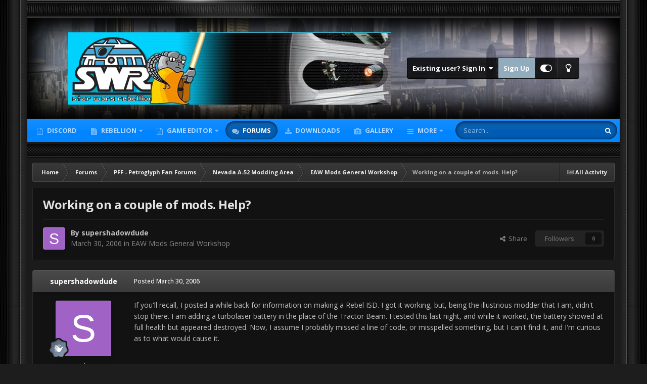

--- FILE ---
content_type: text/html;charset=UTF-8
request_url: https://swrebellion.net/forums/topic/6902-working-on-a-couple-of-mods-help/
body_size: 19740
content:
<!DOCTYPE html>
<html id="focus" lang="en-US" dir="ltr" 
data-focus-guest
data-focus-group-id='2'
data-focus-theme-id='3'
data-focus-alt-theme='1'
data-focus-navigation='dropdown'




data-focus-picker='scroll'

data-focus-scheme='dark'

data-focus-cookie='3'

data-focus-userlinks='border cta'
data-focus-post='no-margin'
data-focus-post-header='background offset'
data-focus-post-controls='transparent buttons'
data-focus-blocks=''
data-focus-ui="new-badge guest-alert" data-globaltemplate="4.7.12">
	<head>
		<meta charset="utf-8">
        
            

<!-- IPS Data Layer Start -->
<script>
    /* IPS Configuration */
    const IpsDataLayerConfig = {"_events":{"account_login":{"enabled":true,"formatted_name":"account_login"},"account_logout":{"enabled":true,"formatted_name":"account_logout"},"account_register":{"enabled":true,"formatted_name":"account_register"},"content_comment":{"enabled":false,"formatted_name":"content_comment"},"content_create":{"enabled":false,"formatted_name":"content_create"},"content_react":{"enabled":false,"formatted_name":"content_react"},"content_view":{"enabled":false,"formatted_name":"content_view"},"search":{"enabled":true,"formatted_name":"search"}},"_properties":{"content_container_url":{"event_keys":["content_*","filter_*","sort","file_download"],"pii":false,"formatted_name":"content_container_url","enabled":true,"type":"string","page_level":true},"content_id":{"event_keys":["content_*","file_download"],"pii":false,"formatted_name":"content_id","enabled":true,"type":"number","page_level":true},"author_name":{"event_keys":["content_*","social_reply","file_download"],"pii":true,"formatted_name":"author_name","enabled":true,"type":"string","page_level":true},"content_title":{"event_keys":["content_*","file_download"],"pii":true,"formatted_name":"content_title","enabled":true,"type":"string","page_level":true},"content_url":{"event_keys":["content_*","file_download"],"pii":false,"formatted_name":"content_url","enabled":true,"type":"string","page_level":true},"author_id":{"event_keys":["content_*","social_reply","file_download"],"pii":true,"formatted_name":"author_id","enabled":true,"type":"number | string","replace_with_sso":true,"page_level":true},"comment_type":{"event_keys":["content_comment","content_react","content_quote"],"pii":false,"formatted_name":"comment_type","enabled":true,"type":"string","page_level":false},"comment_url":{"event_keys":["content_comment","content_react","content_quote"],"pii":false,"formatted_name":"comment_url","enabled":true,"type":"string","page_level":false},"community_area":{"event_keys":["filter_*","sort"],"pii":false,"formatted_name":"community_area","enabled":true,"type":"string","page_level":true},"content_age":{"event_keys":["content_*","file_download"],"pii":false,"formatted_name":"content_age","enabled":true,"type":"number","page_level":true},"content_area":{"event_keys":["content_*","filter_*","sort","file_download"],"pii":false,"formatted_name":"content_area","enabled":true,"type":"string","page_level":true},"content_container_id":{"event_keys":["content_*","filter_*","sort","file_download"],"pii":false,"formatted_name":"content_container_id","enabled":true,"type":"number","page_level":true},"content_container_name":{"event_keys":["content_*","filter_*","sort","file_download"],"pii":false,"formatted_name":"content_container_name","enabled":true,"type":"string","page_level":true},"content_container_path":{"event_keys":["content_*"],"pii":false,"formatted_name":"content_container_path","enabled":false,"type":"array","page_level":true,"default":[]},"content_container_type":{"event_keys":["content_*","filter_*","sort","file_download"],"pii":false,"formatted_name":"content_container_type","enabled":true,"type":"string","page_level":true},"content_type":{"event_keys":["content_*","filter_*","sort","file_download"],"pii":false,"formatted_name":"content_type","enabled":true,"type":"string","page_level":true},"file_name":{"event_keys":["file_download"],"pii":false,"formatted_name":"file_name","enabled":true,"type":"string","page_level":false},"ips_time":{"event_keys":["*"],"pii":false,"formatted_name":"ips_time","enabled":true,"type":"number","page_level":true},"page_number":{"event_keys":["content_view","query","filter","sort"],"pii":false,"formatted_name":"page_number","enabled":true,"type":"number","page_level":true},"comment_id":{"event_keys":["content_comment","content_react","content_quote"],"pii":false,"formatted_name":"comment_id","enabled":true,"type":"number","page_level":false},"logged_in":{"event_keys":[],"pii":false,"formatted_name":"logged_in","enabled":true,"type":"number","page_level":true},"logged_in_time":{"event_keys":[],"pii":false,"formatted_name":"logged_in_time","enabled":true,"type":"number","page_level":true},"member_group":{"event_keys":[],"pii":false,"formatted_name":"member_group","enabled":true,"type":"string","page_level":true},"member_group_id":{"event_keys":[],"pii":false,"formatted_name":"member_group_id","enabled":true,"type":"number","page_level":true},"member_id":{"event_keys":[],"pii":true,"formatted_name":"member_id","enabled":true,"type":"number | string","page_level":true,"replace_with_sso":true},"member_name":{"event_keys":[],"pii":true,"formatted_name":"member_name","enabled":true,"type":"string","page_level":true},"profile_group":{"event_keys":["social_*"],"pii":false,"formatted_name":"profile_group","enabled":true,"type":"string","page_level":true},"profile_group_id":{"event_keys":["social_*"],"pii":false,"formatted_name":"profile_group_id","enabled":true,"type":"number","page_level":true},"profile_id":{"event_keys":["social_*"],"pii":true,"formatted_name":"profile_id","enabled":true,"type":"number | string","page_level":true,"replace_with_sso":true},"profile_name":{"event_keys":["social_*"],"pii":true,"formatted_name":"profile_name","enabled":true,"type":"string","page_level":true},"reaction_type":{"event_keys":["content_react"],"pii":false,"formatted_name":"reaction_type","enabled":true,"type":"string","page_level":false},"sort_by":{"event_keys":["*sort"],"pii":false,"formatted_name":"sort_by","enabled":true,"type":"string","page_level":true},"sort_direction":{"event_keys":["*sort"],"pii":false,"formatted_name":"sort_direction","enabled":true,"type":"string","page_level":true},"view_location":{"event_keys":["*_view"],"pii":false,"formatted_name":"view_location","enabled":true,"type":"string","page_level":true,"default":"page"},"query":{"event_keys":["search"],"pii":false,"formatted_name":"query","enabled":true,"type":"string","page_level":false},"filter_title":{"event_keys":["filter_*"],"pii":false,"formatted_name":"filter_title","enabled":true,"type":"string","page_level":false},"ips_key":{"event_keys":["*"],"pii":false,"formatted_name":"ips_key","enabled":false,"type":"string","page_level":true}},"_pii":true,"_pii_groups":[["author_id","author_name"],["member_id","member_name"],["profile_id","profile_name"]]};

    /* IPS Context */
    const IpsDataLayerContext = {"content_container_url":"https:\/\/swrebellion.net\/forums\/forum\/98-eaw-mods-general-workshop\/","content_id":6902,"author_name":"supershadowdude","content_title":"Working on a couple of mods. Help?","content_url":"https:\/\/swrebellion.net\/forums\/topic\/6902-working-on-a-couple-of-mods-help\/","author_id":8004,"community_area":"Forums","content_age":7238,"content_area":"Forums","content_container_id":98,"content_container_name":"EAW Mods General Workshop","content_container_type":"forums","content_type":"topic","ips_time":null,"page_number":null,"logged_in":0,"logged_in_time":null,"member_group":"Guests","member_group_id":2,"member_id":null,"member_name":null,"profile_group":null,"profile_group_id":null,"profile_id":null,"profile_name":null,"sort_by":null,"sort_direction":null,"view_location":"page"};

    /* IPS Events */
    const IpsDataLayerEvents = [];
</script>


<!-- Handlers -->

<!-- Initializers -->
<script> let initcodegtm = context => { if ( !(context instanceof Object) ) { return; } /* Set the key and time */ let ips_time = IpsDataLayerConfig._properties.ips_time.enabled ? IpsDataLayerConfig._properties.ips_time.formatted_name : false; let ips_key = IpsDataLayerConfig._properties.ips_key.enabled ? IpsDataLayerConfig._properties.ips_key.formatted_name : false; if ( ips_time ) { context[ips_time] = Math.floor( Date.now() / 1000 ); } if ( ips_key ) { let s = i => { return Math.floor((1 + Math.random()) * Math.pow(16, i)) .toString(16) .substring(1); }; let mt = Date.now(); let sec = Math.floor(mt / 1000); let secString = sec.toString(16); secString = secString.substring( secString.length - 8 ); let ms = ( mt - ( sec * 1000 ) ) * 1000; /* milliseconds*/ let msString = (ms + 0x100000).toString(16).substring(1); let randomId = secString + msString + s(1) + '.' + s(4) + s(4); context[ips_key] = randomId; } for ( let i in context ) { if ( context[i] === null ) { context[i] = undefined; } } try { if (context instanceof Object) { window.dataLayer = window.dataLayer || []; window.dataLayer.push(context); return; } Debug.log( 'Invalid Data Layer Context: The IPS GTM Data Layer Initializer failed because the context wasn\'t an Object' ); } catch (e) { Debug.error('Bad Data Layer Initializer: Event initializer failed!'); } }; initcodegtm(IpsDataLayerContext || {}); </script>
<!-- END Initializers -->

<!-- Head Snippets -->

<!-- Google Tag Manager -->
<script>(function(w,d,s,l,i){w[l]=w[l]||[];w[l].push({'gtm.start':
new Date().getTime(),event:'gtm.js'});var f=d.getElementsByTagName(s)[0],
j=d.createElement(s),dl=l!='dataLayer'?'&l='+l:'';j.async=true;j.src=
'https://www.googletagmanager.com/gtm.js?id='+i+dl;f.parentNode.insertBefore(j,f);
})(window,document,'script','dataLayer','GTM-NX569QX');</script>
<!-- End Google Tag Manager -->

<!-- END Head Snippets -->

<!-- Event Callbacks -->
<script>
const IpsDataLayerEventHandlers = [
    ( () => _event => { try { if ( (_event._properties instanceof Object) && (typeof _event._key === 'string')) { window.dataLayer = window.dataLayer || []; let properties = {}; for ( let pKey in _event._properties ) { properties[_event._key + '.' + pKey] = _event._properties[pKey]; } window.dataLayer.push( { ...properties, 'event': _event._key } ); return; } Debug.log( 'Invalid Data Layer Event: An event wasn\'t processed by the IPS GTM Data Layer Handler. The event\'s _key has to be a string, and its _properties has to be an Object.' ); } catch (e) { Debug.error( e ); } } )
];
</script>
<!-- END Event Callbacks -->

<!-- Properties Callbacks -->
<script>
const IpsDataLayerPropertiesHandlers = [
    ( () => _properties => { try { if ( _properties instanceof Object ) { delete _properties.event; /* this cannot be set since this handler is NOT for adding GTM events*/ window.dataLayer = window.dataLayer || []; window.dataLayer.push( _properties ); } } catch (e) { Debug.error( e ); } } )
];
</script>
<!-- END Properties Callbacks -->

<!-- END Handlers -->

<!-- IPS Data Layer End -->
        
		<title>Working on a couple of mods. Help? - EAW Mods General Workshop - SW:Rebellion Community</title>
		
			<!-- Google tag (gtag.js) -->
<script async src="https://www.googletagmanager.com/gtag/js?id=G-HG9PZV2M5C"></script>
<script>
  window.dataLayer = window.dataLayer || [];
  function gtag(){dataLayer.push(arguments);}
  gtag('js', new Date());

  gtag('config', 'G-HG9PZV2M5C');
</script>
		
		
		
		

	<meta name="viewport" content="width=device-width, initial-scale=1">


	
	


	<meta name="twitter:card" content="summary" />




	
		
			
				<meta property="og:title" content="Working on a couple of mods. Help?">
			
		
	

	
		
			
				<meta property="og:type" content="website">
			
		
	

	
		
			
				<meta property="og:url" content="https://swrebellion.net/forums/topic/6902-working-on-a-couple-of-mods-help/">
			
		
	

	
		
			
				<meta name="description" content="If you&#039;ll recall, I posted a while back for information on making a Rebel ISD. I got it working, but, being the illustrious modder that I am, didn&#039;t stop there. I am adding a turbolaser battery in the place of the Tractor Beam. I tested this last night, and while it worked, the battery showed at ...">
			
		
	

	
		
			
				<meta property="og:description" content="If you&#039;ll recall, I posted a while back for information on making a Rebel ISD. I got it working, but, being the illustrious modder that I am, didn&#039;t stop there. I am adding a turbolaser battery in the place of the Tractor Beam. I tested this last night, and while it worked, the battery showed at ...">
			
		
	

	
		
			
				<meta property="og:updated_time" content="2006-03-30T23:34:46Z">
			
		
	

	
		
			
				<meta property="og:site_name" content="SW:Rebellion Community">
			
		
	

	
		
			
				<meta property="og:locale" content="en_US">
			
		
	


	
		<link rel="canonical" href="https://swrebellion.net/forums/topic/6902-working-on-a-couple-of-mods-help/" />
	





<link rel="manifest" href="https://swrebellion.net/manifest.webmanifest/">
<meta name="msapplication-config" content="https://swrebellion.net/browserconfig.xml/">
<meta name="msapplication-starturl" content="/">
<meta name="application-name" content="SW:Rebellion Community">
<meta name="apple-mobile-web-app-title" content="SW:Rebellion Community">

	<meta name="theme-color" content="#2c2c2c">






	

	
		
			<link rel="icon" sizes="36x36" href="https://swrebellion.net/uploads/monthly_2021_04/android-chrome-36x36.png?v=1739043926">
		
	

	
		
			<link rel="icon" sizes="48x48" href="https://swrebellion.net/uploads/monthly_2021_04/android-chrome-48x48.png?v=1739043926">
		
	

	
		
			<link rel="icon" sizes="72x72" href="https://swrebellion.net/uploads/monthly_2021_04/android-chrome-72x72.png?v=1739043926">
		
	

	
		
			<link rel="icon" sizes="96x96" href="https://swrebellion.net/uploads/monthly_2021_04/android-chrome-96x96.png?v=1739043926">
		
	

	
		
			<link rel="icon" sizes="144x144" href="https://swrebellion.net/uploads/monthly_2021_04/android-chrome-144x144.png?v=1739043926">
		
	

	
		
			<link rel="icon" sizes="192x192" href="https://swrebellion.net/uploads/monthly_2021_04/android-chrome-192x192.png?v=1739043926">
		
	

	
		
			<link rel="icon" sizes="256x256" href="https://swrebellion.net/uploads/monthly_2021_04/android-chrome-256x256.png?v=1739043926">
		
	

	
		
			<link rel="icon" sizes="384x384" href="https://swrebellion.net/uploads/monthly_2021_04/android-chrome-384x384.png?v=1739043926">
		
	

	
		
			<link rel="icon" sizes="512x512" href="https://swrebellion.net/uploads/monthly_2021_04/android-chrome-512x512.png?v=1739043926">
		
	

	
		
			<meta name="msapplication-square70x70logo" content="https://swrebellion.net/uploads/monthly_2021_04/msapplication-square70x70logo.png?v=1739043926"/>
		
	

	
		
			<meta name="msapplication-TileImage" content="https://swrebellion.net/uploads/monthly_2021_04/msapplication-TileImage.png?v=1739043926"/>
		
	

	
		
			<meta name="msapplication-square150x150logo" content="https://swrebellion.net/uploads/monthly_2021_04/msapplication-square150x150logo.png?v=1739043926"/>
		
	

	
		
			<meta name="msapplication-wide310x150logo" content="https://swrebellion.net/uploads/monthly_2021_04/msapplication-wide310x150logo.png?v=1739043926"/>
		
	

	
		
			<meta name="msapplication-square310x310logo" content="https://swrebellion.net/uploads/monthly_2021_04/msapplication-square310x310logo.png?v=1739043926"/>
		
	

	
		
			
				<link rel="apple-touch-icon" href="https://swrebellion.net/uploads/monthly_2021_04/apple-touch-icon-57x57.png?v=1739043926">
			
		
	

	
		
			
				<link rel="apple-touch-icon" sizes="60x60" href="https://swrebellion.net/uploads/monthly_2021_04/apple-touch-icon-60x60.png?v=1739043926">
			
		
	

	
		
			
				<link rel="apple-touch-icon" sizes="72x72" href="https://swrebellion.net/uploads/monthly_2021_04/apple-touch-icon-72x72.png?v=1739043926">
			
		
	

	
		
			
				<link rel="apple-touch-icon" sizes="76x76" href="https://swrebellion.net/uploads/monthly_2021_04/apple-touch-icon-76x76.png?v=1739043926">
			
		
	

	
		
			
				<link rel="apple-touch-icon" sizes="114x114" href="https://swrebellion.net/uploads/monthly_2021_04/apple-touch-icon-114x114.png?v=1739043926">
			
		
	

	
		
			
				<link rel="apple-touch-icon" sizes="120x120" href="https://swrebellion.net/uploads/monthly_2021_04/apple-touch-icon-120x120.png?v=1739043926">
			
		
	

	
		
			
				<link rel="apple-touch-icon" sizes="144x144" href="https://swrebellion.net/uploads/monthly_2021_04/apple-touch-icon-144x144.png?v=1739043926">
			
		
	

	
		
			
				<link rel="apple-touch-icon" sizes="152x152" href="https://swrebellion.net/uploads/monthly_2021_04/apple-touch-icon-152x152.png?v=1739043926">
			
		
	

	
		
			
				<link rel="apple-touch-icon" sizes="180x180" href="https://swrebellion.net/uploads/monthly_2021_04/apple-touch-icon-180x180.png?v=1739043926">
			
		
	





<link rel="preload" href="//swrebellion.net/applications/core/interface/font/fontawesome-webfont.woff2?v=4.7.0" as="font" crossorigin="anonymous">
		


	<link rel="preconnect" href="https://fonts.googleapis.com">
	<link rel="preconnect" href="https://fonts.gstatic.com" crossorigin>
	
		<link href="https://fonts.googleapis.com/css2?family=Open%20Sans:wght@300;400;500;600;700&display=swap" rel="stylesheet">
	



	<link rel='stylesheet' href='https://swrebellion.net/uploads/css_built_3/341e4a57816af3ba440d891ca87450ff_framework.css?v=368ccbc7871761893453' media='all'>

	<link rel='stylesheet' href='https://swrebellion.net/uploads/css_built_3/05e81b71abe4f22d6eb8d1a929494829_responsive.css?v=368ccbc7871761893453' media='all'>

	<link rel='stylesheet' href='https://swrebellion.net/uploads/css_built_3/20446cf2d164adcc029377cb04d43d17_flags.css?v=368ccbc7871761893453' media='all'>

	<link rel='stylesheet' href='https://swrebellion.net/uploads/css_built_3/90eb5adf50a8c640f633d47fd7eb1778_core.css?v=368ccbc7871761893453' media='all'>

	<link rel='stylesheet' href='https://swrebellion.net/uploads/css_built_3/5a0da001ccc2200dc5625c3f3934497d_core_responsive.css?v=368ccbc7871761893453' media='all'>

	<link rel='stylesheet' href='https://swrebellion.net/uploads/css_built_3/62e269ced0fdab7e30e026f1d30ae516_forums.css?v=368ccbc7871761893453' media='all'>

	<link rel='stylesheet' href='https://swrebellion.net/uploads/css_built_3/76e62c573090645fb99a15a363d8620e_forums_responsive.css?v=368ccbc7871761893453' media='all'>

	<link rel='stylesheet' href='https://swrebellion.net/uploads/css_built_3/ebdea0c6a7dab6d37900b9190d3ac77b_topics.css?v=368ccbc7871761893453' media='all'>





<link rel='stylesheet' href='https://swrebellion.net/uploads/css_built_3/258adbb6e4f3e83cd3b355f84e3fa002_custom.css?v=368ccbc7871761893453' media='all'>




		
<script type='text/javascript'>
var focusHtml = document.getElementById('focus');
var cookieId = focusHtml.getAttribute('data-focus-cookie');

//	['setting-name', enabled-by-default, has-toggle]
var focusSettings = [
	
 
	['mobile-footer', 1, 1],
	['fluid', 1, 1],
	['larger-font-size', 0, 1],
	['sticky-author-panel', 0, 1],
	['sticky-sidebar', 0, 1],
	['flip-sidebar', 0, 1],
	
	
]; 
for(var i = 0; i < focusSettings.length; i++) {
	var settingName = focusSettings[i][0];
	var isDefault = focusSettings[i][1];
	var allowToggle = focusSettings[i][2];
	if(allowToggle){
		var choice = localStorage.getItem(settingName);
		if( (choice === '1') || (!choice && (isDefault)) ){
			focusHtml.classList.add('enable--' + settingName + '');
		}
	} else if(isDefault){
		focusHtml.classList.add('enable--' + settingName + '');
	}
}

	var loadRandomBackground = function(){
		var randomBackgrounds = [ 3,5,6,7,8,9,10];
		var randomBackground = randomBackgrounds[Math.floor(Math.random()*randomBackgrounds.length)];
		focusHtml.setAttribute('data-focus-bg', randomBackground);
		focusHtml.setAttribute('data-focus-bg-random', '');
	}


	
		var backgroundChoice = localStorage.getItem('focusBackground-' + cookieId + '') || '1';
		if (backgroundChoice == 'random'){
			loadRandomBackground();
		} else {
			focusHtml.setAttribute('data-focus-bg', '' + backgroundChoice + '');
		}
	

</script>

 
		
		
		

	
	<link rel='shortcut icon' href='https://swrebellion.net/uploads/monthly_2021_04/swr-ico.jpg' type="image/jpeg">

		
<link rel="preconnect" href="https://fonts.googleapis.com">
<link rel="preconnect" href="https://fonts.gstatic.com" crossorigin>
<link href="https://fonts.googleapis.com/css2?family=Teko:wght@500&display=swap" rel="stylesheet"> 
	</head>
	<body class="ipsApp ipsApp_front ipsJS_none ipsClearfix" data-controller="core.front.core.app,core.front.core.dataLayer"  data-message=""  data-pageapp="forums" data-pagelocation="front" data-pagemodule="forums" data-pagecontroller="topic" data-pageid="6902"   >
		
        

        
            

<!-- IPS Data Body Start -->

<!-- Handlers -->

<!-- Google Tag Manager (noscript) -->
<noscript><iframe src="https://www.googletagmanager.com/ns.html?id=GTM-NX569QX"
height="0" width="0" style="display:none;visibility:hidden"></iframe></noscript>
<!-- End Google Tag Manager (noscript) -->

<!-- END Handlers -->

<!-- IPS Data Layer Body End -->
        

		<a href="#ipsLayout_mainArea" class="ipsHide" title="Go to main content on this page" accesskey="m">Jump to content</a>
		
<ul id='elMobileNav' class='ipsResponsive_hideDesktop' data-controller='core.front.core.mobileNav'>
	
		
			
			
				
				
			
				
				
			
				
				
			
				
					<li id='elMobileBreadcrumb'>
						<a href='https://swrebellion.net/forums/forum/98-eaw-mods-general-workshop/'>
							<span>EAW Mods General Workshop</span>
						</a>
					</li>
				
				
			
				
				
			
		
	
  
	<li class='elMobileNav__home'>
		<a href='https://swrebellion.net/'><i class="fa fa-home" aria-hidden="true"></i></a>
	</li>
	
	
	<li >
		<a data-action="defaultStream" href='https://swrebellion.net/discover/'><i class="fa fa-newspaper-o" aria-hidden="true"></i></a>
	</li>

	

	
		<li class='ipsJS_show'>
			<a href='https://swrebellion.net/search/' data-class='display--focus-mobile-search'><i class='fa fa-search'></i></a>
		</li>
	

	
<li data-focus-editor>
	<a href='#'>
		<i class='fa fa-toggle-on'></i>
	</a>
</li>
<li data-focus-toggle-theme>
	<a href='#'>
		<i class='fa'></i>
	</a>
</li>
  	
	<li data-ipsDrawer data-ipsDrawer-drawerElem='#elMobileDrawer'>
		<a href='#'>
			
			
				
			
			
			
			<i class='fa fa-navicon'></i>
		</a>
	</li>
</ul>
		
<div class='focus-mobile-search'>
	<div class='focus-mobile-search__close' data-class='display--focus-mobile-search'><i class="fa fa-times" aria-hidden="true"></i></div>
</div>
		<div class="ipsLayout_container"><div class="brave-side-borders"><div class="brave-content-wrap">
			<div class="texture-bar"></div>
			<div id="ipsLayout_header">
				<header class="focus-header">
					<div class="ipsLayout_container">
						<div class="focus-header-align">
							
<a class='focus-logo' href='https://swrebellion.net/' accesskey='1'>
	
		
		<span class='focus-logo__image'>
			<img src="https://swrebellion.net/uploads/monthly_2021_05/SWR-topbar5.png.89a127f567806311ed15e47dd570f29f.png" alt='SW:Rebellion Community'>
		</span>
		
			<!-- <span class='focus-logo__text'>
				<span class='focus-logo__name'>SWRebellion Network</span>
				<span class='focus-logo__slogan'>Star Wars: Rebellion Game Fan Community</span>
			</span> -->
		
	
</a>
							
								<div class="focus-user">

	<ul id="elUserNav" class="ipsList_inline cSignedOut ipsResponsive_showDesktop">
		
		
		
		
			
				<li id="elSignInLink">
					<a href="https://swrebellion.net/login/" data-ipsmenu-closeonclick="false" data-ipsmenu id="elUserSignIn">
						Existing user? Sign In  <i class="fa fa-caret-down"></i>
					</a>
					
<div id='elUserSignIn_menu' class='ipsMenu ipsMenu_auto ipsHide'>
	<form accept-charset='utf-8' method='post' action='https://swrebellion.net/login/'>
		<input type="hidden" name="csrfKey" value="f24cb624fb2b2cee28be7c33f8892744">
		<input type="hidden" name="ref" value="aHR0cHM6Ly9zd3JlYmVsbGlvbi5uZXQvZm9ydW1zL3RvcGljLzY5MDItd29ya2luZy1vbi1hLWNvdXBsZS1vZi1tb2RzLWhlbHAv">
		<div data-role="loginForm">
			
			
			
				
<div class="ipsPad ipsForm ipsForm_vertical">
	<h4 class="ipsType_sectionHead">Sign In</h4>
	<br><br>
	<ul class='ipsList_reset'>
		<li class="ipsFieldRow ipsFieldRow_noLabel ipsFieldRow_fullWidth">
			
			
				<input type="text" placeholder="Display Name or Email Address" name="auth" autocomplete="email">
			
		</li>
		<li class="ipsFieldRow ipsFieldRow_noLabel ipsFieldRow_fullWidth">
			<input type="password" placeholder="Password" name="password" autocomplete="current-password">
		</li>
		<li class="ipsFieldRow ipsFieldRow_checkbox ipsClearfix">
			<span class="ipsCustomInput">
				<input type="checkbox" name="remember_me" id="remember_me_checkbox" value="1" checked aria-checked="true">
				<span></span>
			</span>
			<div class="ipsFieldRow_content">
				<label class="ipsFieldRow_label" for="remember_me_checkbox">Remember me</label>
				<span class="ipsFieldRow_desc">Not recommended on shared computers</span>
			</div>
		</li>
		<li class="ipsFieldRow ipsFieldRow_fullWidth">
			<button type="submit" name="_processLogin" value="usernamepassword" class="ipsButton ipsButton_primary ipsButton_small" id="elSignIn_submit">Sign In</button>
			
				<p class="ipsType_right ipsType_small">
					
						<a href='https://swrebellion.net/lostpassword/' data-ipsDialog data-ipsDialog-title='Forgot your password?'>
					
					Forgot your password?</a>
				</p>
			
		</li>
	</ul>
</div>
			
		</div>
	</form>
</div>
				</li>
			
		
		
			<li>
				
					<a href="https://swrebellion.net/register/"  id="elRegisterButton">Sign Up</a>
				
			</li>
		
		
<li class='elUserNav_sep'></li>
<li class='cUserNav_icon ipsJS_show' data-focus-editor>
	<a href='#' data-ipsTooltip>
		<i class='fa fa-toggle-on'></i>
	</a>
</li>
<li class='cUserNav_icon ipsJS_show' data-focus-toggle-theme>
	<a href='#' data-ipsTooltip>
		<i class='fa'></i>
	</a>
</li>

 
	</ul>
</div>
							
						</div>
					</div>
				</header>
				<div class="ipsLayout_container ipsResponsive_showDesktop">
					<div class="focus-nav-bar">
						<div class="ipsLayout_container ipsFlex ipsFlex-jc:between ipsFlex-ai:center">
							<div class="focus-nav">

	<nav  class=' ipsResponsive_showDesktop'>
		<div class='ipsNavBar_primary ipsNavBar_primary--loading ipsLayout_container '>
			<ul data-role="primaryNavBar" class='ipsClearfix'>
				


	
	

	
		
		
		<li  id='elNavSecondary_43' data-role="navBarItem" data-navApp="core" data-navExt="CustomItem">
			
			
				<a href="https://swrebellion.link/discord" target='_blank' rel="noopener" data-navItem-id="43" >
					Discord<span class='ipsNavBar_active__identifier'></span>
				</a>
			
			
		</li>
	
	

	
		
		
		<li  id='elNavSecondary_21' data-role="navBarItem" data-navApp="cms" data-navExt="Pages">
			
			
				<a href="https://swrebellion.net/swrebellion/"  data-navItem-id="21" >
					Rebellion<span class='ipsNavBar_active__identifier'></span>
				</a>
			
			
				<ul class='ipsNavBar_secondary ipsHide' data-role='secondaryNavBar'>
					


	
		
		
		<li  id='elNavSecondary_34' data-role="navBarItem" data-navApp="cms" data-navExt="Pages">
			
			
				<a href="https://swrebellion.net/getswr/"  data-navItem-id="34" >
					Get the Game<span class='ipsNavBar_active__identifier'></span>
				</a>
			
			
		</li>
	
	

	
		
		
		<li  id='elNavSecondary_30' data-role="navBarItem" data-navApp="core" data-navExt="CustomItem">
			
			
				<a href="https://swrebellion.net/files/file/1-rebellion-fix/?do=getNewComment"  data-navItem-id="30" >
					Download Fix<span class='ipsNavBar_active__identifier'></span>
				</a>
			
			
		</li>
	
	

					<li class='ipsHide' id='elNavigationMore_21' data-role='navMore'>
						<a href='#' data-ipsMenu data-ipsMenu-appendTo='#elNavigationMore_21' id='elNavigationMore_21_dropdown'>More <i class='fa fa-caret-down'></i></a>
						<ul class='ipsHide ipsMenu ipsMenu_auto' id='elNavigationMore_21_dropdown_menu' data-role='moreDropdown'></ul>
					</li>
				</ul>
			
		</li>
	
	

	
		
		
		<li  id='elNavSecondary_38' data-role="navBarItem" data-navApp="core" data-navExt="Menu">
			
			
				<a href="#" id="elNavigation_38" data-ipsMenu data-ipsMenu-appendTo='#elNavSecondary_38' data-ipsMenu-activeClass='ipsNavActive_menu' data-navItem-id="38" >
					Game Editor <i class="fa fa-caret-down"></i><span class='ipsNavBar_active__identifier'></span>
				</a>
				<ul id="elNavigation_38_menu" class="ipsMenu ipsMenu_auto ipsHide">
					

	
		
			<li class='ipsMenu_item' >
				<a href='https://github.com/MetasharpNet/StarWarsRebellionEditor.NET' target='_blank' rel="noopener">
					25th Anniversary Rebellion Editor
				</a>
			</li>
		
	

				</ul>
			
			
				<ul class='ipsNavBar_secondary ipsHide' data-role='secondaryNavBar'>
					


	
		
		
		<li  id='elNavSecondary_20' data-role="navBarItem" data-navApp="cms" data-navExt="Pages">
			
			
				<a href="https://swrebellion.net/rebed/"  data-navItem-id="20" >
					RebED<span class='ipsNavBar_active__identifier'></span>
				</a>
			
			
		</li>
	
	

	
		
		
		<li  id='elNavSecondary_31' data-role="navBarItem" data-navApp="core" data-navExt="CustomItem">
			
			
				<a href="https://swrebellion.net/files/file/2-rebed/?do=getNewComment"  data-navItem-id="31" >
					Download RebEd<span class='ipsNavBar_active__identifier'></span>
				</a>
			
			
		</li>
	
	

	
		
		
		<li  id='elNavSecondary_42' data-role="navBarItem" data-navApp="core" data-navExt="CustomItem">
			
			
				<a href="https://github.com/MetasharpNet/StarWarsRebellionEditor.NET"  data-navItem-id="42" >
					Rebellion Editor - 25th Anniversary Update<span class='ipsNavBar_active__identifier'></span>
				</a>
			
			
		</li>
	
	

					<li class='ipsHide' id='elNavigationMore_38' data-role='navMore'>
						<a href='#' data-ipsMenu data-ipsMenu-appendTo='#elNavigationMore_38' id='elNavigationMore_38_dropdown'>More <i class='fa fa-caret-down'></i></a>
						<ul class='ipsHide ipsMenu ipsMenu_auto' id='elNavigationMore_38_dropdown_menu' data-role='moreDropdown'></ul>
					</li>
				</ul>
			
		</li>
	
	

	
		
		
			
		
		<li class='ipsNavBar_active' data-active id='elNavSecondary_11' data-role="navBarItem" data-navApp="forums" data-navExt="Forums">
			
			
				<a href="https://swrebellion.net/forums/"  data-navItem-id="11" data-navDefault>
					Forums<span class='ipsNavBar_active__identifier'></span>
				</a>
			
			
		</li>
	
	

	
		
		
		<li  id='elNavSecondary_15' data-role="navBarItem" data-navApp="downloads" data-navExt="Downloads">
			
			
				<a href="https://swrebellion.net/files/"  data-navItem-id="15" >
					Downloads<span class='ipsNavBar_active__identifier'></span>
				</a>
			
			
		</li>
	
	

	
		
		
		<li  id='elNavSecondary_13' data-role="navBarItem" data-navApp="gallery" data-navExt="Gallery">
			
			
				<a href="https://swrebellion.net/gallery/"  data-navItem-id="13" >
					Gallery<span class='ipsNavBar_active__identifier'></span>
				</a>
			
			
		</li>
	
	

	
		
		
		<li  id='elNavSecondary_12' data-role="navBarItem" data-navApp="blog" data-navExt="Blogs">
			
			
				<a href="https://swrebellion.net/blogs/"  data-navItem-id="12" >
					Blogs<span class='ipsNavBar_active__identifier'></span>
				</a>
			
			
		</li>
	
	

	
		
		
		<li  id='elNavSecondary_1' data-role="navBarItem" data-navApp="core" data-navExt="CustomItem">
			
			
				<a href="https://swrebellion.net"  data-navItem-id="1" >
					Browse<span class='ipsNavBar_active__identifier'></span>
				</a>
			
			
				<ul class='ipsNavBar_secondary ipsHide' data-role='secondaryNavBar'>
					


	
		
		
		<li  id='elNavSecondary_3' data-role="navBarItem" data-navApp="core" data-navExt="Clubs">
			
			
				<a href="https://swrebellion.net/clubs/"  data-navItem-id="3" >
					Clubs<span class='ipsNavBar_active__identifier'></span>
				</a>
			
			
		</li>
	
	

	
		
		
		<li  id='elNavSecondary_33' data-role="navBarItem" data-navApp="cms" data-navExt="Pages">
			
			
				<a href="https://swrebellion.net/aboutswr/"  data-navItem-id="33" >
					About SWR<span class='ipsNavBar_active__identifier'></span>
				</a>
			
			
		</li>
	
	

	
		
		
		<li  id='elNavSecondary_14' data-role="navBarItem" data-navApp="calendar" data-navExt="Calendar">
			
			
				<a href="https://swrebellion.net/events/"  data-navItem-id="14" >
					Events<span class='ipsNavBar_active__identifier'></span>
				</a>
			
			
		</li>
	
	

	
		
		
		<li  id='elNavSecondary_16' data-role="navBarItem" data-navApp="core" data-navExt="Guidelines">
			
			
				<a href="https://swrebellion.net/guidelines/"  data-navItem-id="16" >
					Guidelines<span class='ipsNavBar_active__identifier'></span>
				</a>
			
			
		</li>
	
	

	
		
		
		<li  id='elNavSecondary_17' data-role="navBarItem" data-navApp="core" data-navExt="StaffDirectory">
			
			
				<a href="https://swrebellion.net/staff/"  data-navItem-id="17" >
					Staff<span class='ipsNavBar_active__identifier'></span>
				</a>
			
			
		</li>
	
	

	
		
		
		<li  id='elNavSecondary_18' data-role="navBarItem" data-navApp="core" data-navExt="OnlineUsers">
			
			
				<a href="https://swrebellion.net/online/"  data-navItem-id="18" >
					Online Users<span class='ipsNavBar_active__identifier'></span>
				</a>
			
			
		</li>
	
	

	
		
		
		<li  id='elNavSecondary_19' data-role="navBarItem" data-navApp="core" data-navExt="Leaderboard">
			
			
				<a href="https://swrebellion.net/leaderboard/"  data-navItem-id="19" >
					Leaderboard<span class='ipsNavBar_active__identifier'></span>
				</a>
			
			
		</li>
	
	

					<li class='ipsHide' id='elNavigationMore_1' data-role='navMore'>
						<a href='#' data-ipsMenu data-ipsMenu-appendTo='#elNavigationMore_1' id='elNavigationMore_1_dropdown'>More <i class='fa fa-caret-down'></i></a>
						<ul class='ipsHide ipsMenu ipsMenu_auto' id='elNavigationMore_1_dropdown_menu' data-role='moreDropdown'></ul>
					</li>
				</ul>
			
		</li>
	
	

	
		
		
		<li  id='elNavSecondary_2' data-role="navBarItem" data-navApp="core" data-navExt="CustomItem">
			
			
				<a href="https://swrebellion.net/discover/"  data-navItem-id="2" >
					Activity<span class='ipsNavBar_active__identifier'></span>
				</a>
			
			
				<ul class='ipsNavBar_secondary ipsHide' data-role='secondaryNavBar'>
					


	
	

	
		
		
		<li  id='elNavSecondary_4' data-role="navBarItem" data-navApp="core" data-navExt="AllActivity">
			
			
				<a href="https://swrebellion.net/discover/"  data-navItem-id="4" >
					All Activity<span class='ipsNavBar_active__identifier'></span>
				</a>
			
			
		</li>
	
	

	
	

	
	

	
	

	
		
		
		<li  id='elNavSecondary_8' data-role="navBarItem" data-navApp="core" data-navExt="Search">
			
			
				<a href="https://swrebellion.net/search/"  data-navItem-id="8" >
					Search<span class='ipsNavBar_active__identifier'></span>
				</a>
			
			
		</li>
	
	

	
	

					<li class='ipsHide' id='elNavigationMore_2' data-role='navMore'>
						<a href='#' data-ipsMenu data-ipsMenu-appendTo='#elNavigationMore_2' id='elNavigationMore_2_dropdown'>More <i class='fa fa-caret-down'></i></a>
						<ul class='ipsHide ipsMenu ipsMenu_auto' id='elNavigationMore_2_dropdown_menu' data-role='moreDropdown'></ul>
					</li>
				</ul>
			
		</li>
	
	

	
		
		
		<li  id='elNavSecondary_32' data-role="navBarItem" data-navApp="portal" data-navExt="Portal">
			
			
				<a href="https://swrebellion.net"  data-navItem-id="32" >
					Portal<span class='ipsNavBar_active__identifier'></span>
				</a>
			
			
		</li>
	
	

				
				<li class="focus-nav__more focus-nav__more--hidden">
					<a href="#"> More <span class='ipsNavBar_active__identifier'></span></a>
					<ul class='ipsNavBar_secondary'></ul>
				</li>
				
			</ul>
			

	<div id="elSearchWrapper">
		<div id='elSearch' data-controller="core.front.core.quickSearch">
			<form accept-charset='utf-8' action='//swrebellion.net/search/?do=quicksearch' method='post'>
                <input type='search' id='elSearchField' placeholder='Search...' name='q' autocomplete='off' aria-label='Search'>
                <details class='cSearchFilter'>
                    <summary class='cSearchFilter__text'></summary>
                    <ul class='cSearchFilter__menu'>
                        
                        <li><label><input type="radio" name="type" value="all" ><span class='cSearchFilter__menuText'>Everywhere</span></label></li>
                        
                            
                                <li><label><input type="radio" name="type" value='contextual_{&quot;type&quot;:&quot;forums_topic&quot;,&quot;nodes&quot;:98}' checked><span class='cSearchFilter__menuText'>This Forum</span></label></li>
                            
                                <li><label><input type="radio" name="type" value='contextual_{&quot;type&quot;:&quot;forums_topic&quot;,&quot;item&quot;:6902}' checked><span class='cSearchFilter__menuText'>This Topic</span></label></li>
                            
                        
                        
                            <li><label><input type="radio" name="type" value="core_statuses_status"><span class='cSearchFilter__menuText'>Status Updates</span></label></li>
                        
                            <li><label><input type="radio" name="type" value="cms_pages_pageitem"><span class='cSearchFilter__menuText'>Pages</span></label></li>
                        
                            <li><label><input type="radio" name="type" value="cms_records1"><span class='cSearchFilter__menuText'>Article</span></label></li>
                        
                            <li><label><input type="radio" name="type" value="forums_topic"><span class='cSearchFilter__menuText'>Topics</span></label></li>
                        
                            <li><label><input type="radio" name="type" value="blog_entry"><span class='cSearchFilter__menuText'>Blog Entries</span></label></li>
                        
                            <li><label><input type="radio" name="type" value="gallery_image"><span class='cSearchFilter__menuText'>Images</span></label></li>
                        
                            <li><label><input type="radio" name="type" value="gallery_album_item"><span class='cSearchFilter__menuText'>Albums</span></label></li>
                        
                            <li><label><input type="radio" name="type" value="calendar_event"><span class='cSearchFilter__menuText'>Events</span></label></li>
                        
                            <li><label><input type="radio" name="type" value="downloads_file"><span class='cSearchFilter__menuText'>Files</span></label></li>
                        
                            <li><label><input type="radio" name="type" value="core_members"><span class='cSearchFilter__menuText'>Members</span></label></li>
                        
                    </ul>
                </details>
				<button class='cSearchSubmit' type="submit" aria-label='Search'><i class="fa fa-search"></i></button>
			</form>
		</div>
	</div>

		</div>
	</nav>
</div>
							
								<div class="focus-search"></div>
							
						</div>
					</div>
				</div>
			</div>
			<div class="texture-bar-2"></div>
		<main id="ipsLayout_body" class="ipsLayout_container">
			<div class="focus-content">
				<div class="focus-content-padding">
					<div id="ipsLayout_contentArea">
						<div class="focus-precontent">
							<div class="focus-breadcrumb">
								
<nav class='ipsBreadcrumb ipsBreadcrumb_top ipsFaded_withHover'>
	

	<ul class='ipsList_inline ipsPos_right'>
		
		<li >
			<a data-action="defaultStream" class='ipsType_light '  href='https://swrebellion.net/discover/'><i class="fa fa-newspaper-o" aria-hidden="true"></i> <span>All Activity</span></a>
		</li>
		
	</ul>

	<ul data-role="breadcrumbList">
		<li>
			<a title="Home" href='https://swrebellion.net/'>
				<span>Home <i class='fa fa-angle-right'></i></span>
			</a>
		</li>
		
		
			<li>
				
					<a href='https://swrebellion.net/forums/'>
						<span>Forums <i class='fa fa-angle-right' aria-hidden="true"></i></span>
					</a>
				
			</li>
		
			<li>
				
					<a href='https://swrebellion.net/forums/forum/137-pff-petroglyph-fan-forums/'>
						<span>PFF - Petroglyph Fan Forums <i class='fa fa-angle-right' aria-hidden="true"></i></span>
					</a>
				
			</li>
		
			<li>
				
					<a href='https://swrebellion.net/forums/forum/134-nevada-a-52-modding-area/'>
						<span>Nevada A-52 Modding Area <i class='fa fa-angle-right' aria-hidden="true"></i></span>
					</a>
				
			</li>
		
			<li>
				
					<a href='https://swrebellion.net/forums/forum/98-eaw-mods-general-workshop/'>
						<span>EAW Mods General Workshop <i class='fa fa-angle-right' aria-hidden="true"></i></span>
					</a>
				
			</li>
		
			<li>
				
					Working on a couple of mods. Help?
				
			</li>
		
	</ul>
</nav>
								

							</div>
						</div>
						





						<div id="ipsLayout_contentWrapper">
							
							<div id="ipsLayout_mainArea">
								
								
								
								
								

	




								



<div class="ipsPageHeader ipsResponsive_pull ipsBox ipsPadding sm:ipsPadding:half ipsMargin_bottom">
		
	
	<div class="ipsFlex ipsFlex-ai:center ipsFlex-fw:wrap ipsGap:4">
		<div class="ipsFlex-flex:11">
			<h1 class="ipsType_pageTitle ipsContained_container">
				

				
				
					<span class="ipsType_break ipsContained">
						<span>Working on a couple of mods. Help?</span>
					</span>
				
			</h1>
			
			
		</div>
		
	</div>
	<hr class="ipsHr">
	<div class="ipsPageHeader__meta ipsFlex ipsFlex-jc:between ipsFlex-ai:center ipsFlex-fw:wrap ipsGap:3">
		<div class="ipsFlex-flex:11">
			<div class="ipsPhotoPanel ipsPhotoPanel_mini ipsPhotoPanel_notPhone ipsClearfix">
				


	<a href="https://swrebellion.net/profile/8004-supershadowdude/" rel="nofollow" data-ipsHover data-ipsHover-width="370" data-ipsHover-target="https://swrebellion.net/profile/8004-supershadowdude/?do=hovercard" class="ipsUserPhoto ipsUserPhoto_mini" title="Go to supershadowdude's profile">
		<img src='data:image/svg+xml,%3Csvg%20xmlns%3D%22http%3A%2F%2Fwww.w3.org%2F2000%2Fsvg%22%20viewBox%3D%220%200%201024%201024%22%20style%3D%22background%3A%23a062c4%22%3E%3Cg%3E%3Ctext%20text-anchor%3D%22middle%22%20dy%3D%22.35em%22%20x%3D%22512%22%20y%3D%22512%22%20fill%3D%22%23ffffff%22%20font-size%3D%22700%22%20font-family%3D%22-apple-system%2C%20BlinkMacSystemFont%2C%20Roboto%2C%20Helvetica%2C%20Arial%2C%20sans-serif%22%3ES%3C%2Ftext%3E%3C%2Fg%3E%3C%2Fsvg%3E' alt='supershadowdude' loading="lazy">
	</a>

				<div>
					<p class="ipsType_reset ipsType_blendLinks">
						<span class="ipsType_normal">
						
							<strong>By 


<a href='https://swrebellion.net/profile/8004-supershadowdude/' rel="nofollow" data-ipsHover data-ipsHover-width='370' data-ipsHover-target='https://swrebellion.net/profile/8004-supershadowdude/?do=hovercard&amp;referrer=https%253A%252F%252Fswrebellion.net%252Fforums%252Ftopic%252F6902-working-on-a-couple-of-mods-help%252F' title="Go to supershadowdude's profile" class="ipsType_break">supershadowdude</a></strong><br>
							<span class="ipsType_light"><time datetime='2006-03-30T23:34:46Z' title='03/30/2006 11:34  PM' data-short='19 yr'>March 30, 2006</time> in <a href="https://swrebellion.net/forums/forum/98-eaw-mods-general-workshop/">EAW Mods General Workshop</a></span>
						
						</span>
					</p>
				</div>
			</div>
		</div>
		
			<div class="ipsFlex-flex:01 ipsResponsive_hidePhone">
				<div class="ipsShareLinks">
					
						


    <a href='#elShareItem_87264362_menu' id='elShareItem_87264362' data-ipsMenu class='ipsShareButton ipsButton ipsButton_verySmall ipsButton_link ipsButton_link--light'>
        <span><i class='fa fa-share-alt'></i></span> &nbsp;Share
    </a>

    <div class='ipsPadding ipsMenu ipsMenu_normal ipsHide' id='elShareItem_87264362_menu' data-controller="core.front.core.sharelink">
        
        
        <span data-ipsCopy data-ipsCopy-flashmessage>
            <a href="https://swrebellion.net/forums/topic/6902-working-on-a-couple-of-mods-help/" class="ipsButton ipsButton_light ipsButton_small ipsButton_fullWidth" data-role="copyButton" data-clipboard-text="https://swrebellion.net/forums/topic/6902-working-on-a-couple-of-mods-help/" data-ipstooltip title='Copy Link to Clipboard'><i class="fa fa-clone"></i> https://swrebellion.net/forums/topic/6902-working-on-a-couple-of-mods-help/</a>
        </span>
        <ul class='ipsShareLinks ipsMargin_top:half'>
            
                <li>
<a href="https://www.facebook.com/sharer/sharer.php?u=https%3A%2F%2Fswrebellion.net%2Fforums%2Ftopic%2F6902-working-on-a-couple-of-mods-help%2F" class="cShareLink cShareLink_facebook" target="_blank" data-role="shareLink" title='Share on Facebook' data-ipsTooltip rel='noopener nofollow'>
	<i class="fa fa-facebook"></i>
</a></li>
            
                <li>
<a href="https://www.reddit.com/submit?url=https%3A%2F%2Fswrebellion.net%2Fforums%2Ftopic%2F6902-working-on-a-couple-of-mods-help%2F&amp;title=Working+on+a+couple+of+mods.+Help%3F" rel="nofollow noopener" class="cShareLink cShareLink_reddit" target="_blank" title='Share on Reddit' data-ipsTooltip>
	<i class="fa fa-reddit"></i>
</a></li>
            
                <li>
<a href="https://www.linkedin.com/shareArticle?mini=true&amp;url=https%3A%2F%2Fswrebellion.net%2Fforums%2Ftopic%2F6902-working-on-a-couple-of-mods-help%2F&amp;title=Working+on+a+couple+of+mods.+Help%3F" rel="nofollow noopener" class="cShareLink cShareLink_linkedin" target="_blank" data-role="shareLink" title='Share on LinkedIn' data-ipsTooltip>
	<i class="fa fa-linkedin"></i>
</a></li>
            
                <li>
<a href="https://pinterest.com/pin/create/button/?url=https://swrebellion.net/forums/topic/6902-working-on-a-couple-of-mods-help/&amp;media=" class="cShareLink cShareLink_pinterest" rel="nofollow noopener" target="_blank" data-role="shareLink" title='Share on Pinterest' data-ipsTooltip>
	<i class="fa fa-pinterest"></i>
</a></li>
            
        </ul>
        
            <hr class='ipsHr'>
            <button class='ipsHide ipsButton ipsButton_verySmall ipsButton_light ipsButton_fullWidth ipsMargin_top:half' data-controller='core.front.core.webshare' data-role='webShare' data-webShareTitle='Working on a couple of mods. Help?' data-webShareText='Working on a couple of mods. Help?' data-webShareUrl='https://swrebellion.net/forums/topic/6902-working-on-a-couple-of-mods-help/'>More sharing options...</button>
        
    </div>

					
					
                    

					



					

<div data-followApp='forums' data-followArea='topic' data-followID='6902' data-controller='core.front.core.followButton'>
	

	<a href='https://swrebellion.net/login/' rel="nofollow" class="ipsFollow ipsPos_middle ipsButton ipsButton_light ipsButton_verySmall ipsButton_disabled" data-role="followButton" data-ipsTooltip title='Sign in to follow this'>
		<span>Followers</span>
		<span class='ipsCommentCount'>0</span>
	</a>

</div>
				</div>
			</div>
					
	</div>
	
	
</div>








<div class="ipsClearfix">
	<ul class="ipsToolList ipsToolList_horizontal ipsClearfix ipsSpacer_both ipsResponsive_hidePhone">
		
		
		
	</ul>
</div>

<div id="comments" data-controller="core.front.core.commentFeed,forums.front.topic.view, core.front.core.ignoredComments" data-autopoll data-baseurl="https://swrebellion.net/forums/topic/6902-working-on-a-couple-of-mods-help/" data-lastpage data-feedid="topic-6902" class="cTopic ipsClear ipsSpacer_top">
	
			
	

	

<div data-controller='core.front.core.recommendedComments' data-url='https://swrebellion.net/forums/topic/6902-working-on-a-couple-of-mods-help/?recommended=comments' class='ipsRecommendedComments ipsHide'>
	<div data-role="recommendedComments">
		<h2 class='ipsType_sectionHead ipsType_large ipsType_bold ipsMargin_bottom'>Recommended Posts</h2>
		
	</div>
</div>
	
	<div id="elPostFeed" data-role="commentFeed" data-controller="core.front.core.moderation" >
		<form action="https://swrebellion.net/forums/topic/6902-working-on-a-couple-of-mods-help/?csrfKey=f24cb624fb2b2cee28be7c33f8892744&amp;do=multimodComment" method="post" data-ipspageaction data-role="moderationTools">
			
			
				

					

					
					



<a id="findComment-140298"></a>
<a id="comment-140298"></a>
<article  id="elComment_140298" class="cPost ipsBox ipsResponsive_pull  ipsComment  ipsComment_parent ipsClearfix ipsClear ipsColumns ipsColumns_noSpacing ipsColumns_collapsePhone    ">
	

	

	<div class="cAuthorPane_mobile ipsResponsive_showPhone">
		<div class="cAuthorPane_photo">
			<div class="cAuthorPane_photoWrap">
				


	<a href="https://swrebellion.net/profile/8004-supershadowdude/" rel="nofollow" data-ipsHover data-ipsHover-width="370" data-ipsHover-target="https://swrebellion.net/profile/8004-supershadowdude/?do=hovercard" class="ipsUserPhoto ipsUserPhoto_large" title="Go to supershadowdude's profile">
		<img src='data:image/svg+xml,%3Csvg%20xmlns%3D%22http%3A%2F%2Fwww.w3.org%2F2000%2Fsvg%22%20viewBox%3D%220%200%201024%201024%22%20style%3D%22background%3A%23a062c4%22%3E%3Cg%3E%3Ctext%20text-anchor%3D%22middle%22%20dy%3D%22.35em%22%20x%3D%22512%22%20y%3D%22512%22%20fill%3D%22%23ffffff%22%20font-size%3D%22700%22%20font-family%3D%22-apple-system%2C%20BlinkMacSystemFont%2C%20Roboto%2C%20Helvetica%2C%20Arial%2C%20sans-serif%22%3ES%3C%2Ftext%3E%3C%2Fg%3E%3C%2Fsvg%3E' alt='supershadowdude' loading="lazy">
	</a>

				
				
					<a href="https://swrebellion.net/profile/8004-supershadowdude/badges/" rel="nofollow">
						
<img src='https://swrebellion.net/uploads/monthly_2021_07/2_Rookie.svg' loading="lazy" alt="Rookie" class="cAuthorPane_badge cAuthorPane_badge--rank ipsOutline ipsOutline:2px" data-ipsTooltip title="Rank: Rookie (2/14)">
					</a>
				
			</div>
		</div>
		<div class="cAuthorPane_content">
			<h3 class="ipsType_sectionHead cAuthorPane_author ipsType_break ipsType_blendLinks ipsFlex ipsFlex-ai:center">
				


<a href='https://swrebellion.net/profile/8004-supershadowdude/' rel="nofollow" data-ipsHover data-ipsHover-width='370' data-ipsHover-target='https://swrebellion.net/profile/8004-supershadowdude/?do=hovercard&amp;referrer=https%253A%252F%252Fswrebellion.net%252Fforums%252Ftopic%252F6902-working-on-a-couple-of-mods-help%252F' title="Go to supershadowdude's profile" class="ipsType_break">supershadowdude</a>
			
</h3>
			<div class="ipsType_light ipsType_reset">
			    <a href="https://swrebellion.net/forums/topic/6902-working-on-a-couple-of-mods-help/#findComment-140298" rel="nofollow" class="ipsType_blendLinks">Posted <time datetime='2006-03-30T23:34:46Z' title='03/30/2006 11:34  PM' data-short='19 yr'>March 30, 2006</time></a>
				
			</div>
		</div>
	</div>
	<aside class="ipsComment_author cAuthorPane ipsColumn ipsColumn_medium ipsResponsive_hidePhone">
		<h3 class="ipsType_sectionHead cAuthorPane_author ipsType_blendLinks ipsType_break">
<strong>


<a href='https://swrebellion.net/profile/8004-supershadowdude/' rel="nofollow" data-ipsHover data-ipsHover-width='370' data-ipsHover-target='https://swrebellion.net/profile/8004-supershadowdude/?do=hovercard&amp;referrer=https%253A%252F%252Fswrebellion.net%252Fforums%252Ftopic%252F6902-working-on-a-couple-of-mods-help%252F' title="Go to supershadowdude's profile" class="ipsType_break">supershadowdude</a>
</strong>
			
		</h3>
		<ul class="cAuthorPane_info ipsList_reset">
			<li data-role="photo" class="cAuthorPane_photo">
				<div class="cAuthorPane_photoWrap">
					


	<a href="https://swrebellion.net/profile/8004-supershadowdude/" rel="nofollow" data-ipsHover data-ipsHover-width="370" data-ipsHover-target="https://swrebellion.net/profile/8004-supershadowdude/?do=hovercard" class="ipsUserPhoto ipsUserPhoto_large" title="Go to supershadowdude's profile">
		<img src='data:image/svg+xml,%3Csvg%20xmlns%3D%22http%3A%2F%2Fwww.w3.org%2F2000%2Fsvg%22%20viewBox%3D%220%200%201024%201024%22%20style%3D%22background%3A%23a062c4%22%3E%3Cg%3E%3Ctext%20text-anchor%3D%22middle%22%20dy%3D%22.35em%22%20x%3D%22512%22%20y%3D%22512%22%20fill%3D%22%23ffffff%22%20font-size%3D%22700%22%20font-family%3D%22-apple-system%2C%20BlinkMacSystemFont%2C%20Roboto%2C%20Helvetica%2C%20Arial%2C%20sans-serif%22%3ES%3C%2Ftext%3E%3C%2Fg%3E%3C%2Fsvg%3E' alt='supershadowdude' loading="lazy">
	</a>

					
					
						
<img src='https://swrebellion.net/uploads/monthly_2021_07/2_Rookie.svg' loading="lazy" alt="Rookie" class="cAuthorPane_badge cAuthorPane_badge--rank ipsOutline ipsOutline:2px" data-ipsTooltip title="Rank: Rookie (2/14)">
					
				</div>
			</li>
			
				<li data-role="group">Members</li>
				
			
			
				<li data-role="stats" class="ipsMargin_top">
					<ul class="ipsList_reset ipsType_light ipsFlex ipsFlex-ai:center ipsFlex-jc:center ipsGap_row:2 cAuthorPane_stats">
						<li>
							
								<a href="https://swrebellion.net/profile/8004-supershadowdude/content/" rel="nofollow" title="8 posts" data-ipstooltip class="ipsType_blendLinks">
							
								<i class="fa fa-comment"></i> 8
							
								</a>
							
						</li>
						
					</ul>
				</li>
			
			
				

			
		</ul>
	</aside>
	<div class="ipsColumn ipsColumn_fluid ipsMargin:none">
		

<div id='comment-140298_wrap' data-controller='core.front.core.comment' data-commentApp='forums' data-commentType='forums' data-commentID="140298" data-quoteData='{&quot;userid&quot;:8004,&quot;username&quot;:&quot;supershadowdude&quot;,&quot;timestamp&quot;:1143761686,&quot;contentapp&quot;:&quot;forums&quot;,&quot;contenttype&quot;:&quot;forums&quot;,&quot;contentid&quot;:6902,&quot;contentclass&quot;:&quot;forums_Topic&quot;,&quot;contentcommentid&quot;:140298}' class='ipsComment_content ipsType_medium'>

	<div class='ipsComment_meta ipsType_light ipsFlex ipsFlex-ai:center ipsFlex-jc:between ipsFlex-fd:row-reverse'>
		<div class='ipsType_light ipsType_reset ipsType_blendLinks ipsComment_toolWrap'>
			<div class='ipsResponsive_hidePhone ipsComment_badges'>
				<ul class='ipsList_reset ipsFlex ipsFlex-jc:end ipsFlex-fw:wrap ipsGap:2 ipsGap_row:1'>
					
					
					
					
					
				</ul>
			</div>
			<ul class='ipsList_reset ipsComment_tools'>
				<li>
					<a href='#elControls_140298_menu' class='ipsComment_ellipsis' id='elControls_140298' title='More options...' data-ipsMenu data-ipsMenu-appendTo='#comment-140298_wrap'><i class='fa fa-ellipsis-h'></i></a>
					<ul id='elControls_140298_menu' class='ipsMenu ipsMenu_narrow ipsHide'>
						
						
                        
						
						
						
							
								
							
							
							
							
							
							
						
					</ul>
				</li>
				
			</ul>
		</div>

		<div class='ipsType_reset ipsResponsive_hidePhone'>
		   
		   Posted <time datetime='2006-03-30T23:34:46Z' title='03/30/2006 11:34  PM' data-short='19 yr'>March 30, 2006</time>
		   
			
			<span class='ipsResponsive_hidePhone'>
				
				
			</span>
		</div>
	</div>

	

    

	<div class='cPost_contentWrap'>
		
		<div data-role='commentContent' class='ipsType_normal ipsType_richText ipsPadding_bottom ipsContained' data-controller='core.front.core.lightboxedImages'>
			<p>If you'll recall, I posted a while back for information on making a Rebel ISD. I got it working, but, being the illustrious modder that I am, didn't stop there. I am adding a turbolaser battery in the place of the Tractor Beam. I tested this last night, and while it worked, the battery showed at full health but appeared destroyed. Now, I assume I probably missed a line of code, or misspelled something, but I can't find it, and I'm curious as to what would cause it.</p><p> </p><p>My next issue is a little bigger. I created a new infantry unit, the MonCal Repair Crew. This basically just gives a group of MonCals the repair ability and makes them buildable. Now, I've had several issues. The first was that when I got them running, they reverted to indigenous. I went into the XML and played around a bit, and now they don't respond to any commands, including move and attack, and they all literally stand on top of each other. I am going to insert the text and see if anyone can see where I went wrong.</p><p> </p><blockquote data-ipsquote="" class="ipsQuote" data-ipsquote-contentapp="forums" data-ipsquote-contenttype="forums" data-ipsquote-contentid="6902" data-ipsquote-contentclass="forums_Topic"><div><p>	</p><p>		TEXT_UNIT_MONCAL_TECH</p><p>		 Stormtrooper Scout_Trooper</p><p>		 TIE_Crawler UC_Empire_Buildable_Anti_Infantry_Turret </p><p>		 TEXT_TOOLTIP_MONCAL_TECH TEXT_TOOLTIP_UNIT_CAPTURE_ABILITY </p><p>		 TEXT_ENCYCLOPEDIA_CLASS_INFANTRY </p><p>		i_button_moncalciv.tga</p><p>		Yes</p><p>		 1 </p><p> </p><p>		20</p><p>		60</p><p>		40</p><p> </p><p>		Rebel</p><p>		2</p><p>		0</p><p>		0</p><p>		1</p><p>		R_Ground_Barracks</p><p>		</p><p>		100</p><p>		10</p><p>		 Yes </p><p>		Yes</p><p>		No</p><p>		No</p><p> </p><p>		DUMMY_GROUND_COMPANY</p><p>		1</p><p>		yes</p><p>		infantry</p><p>		Gallofree_Transport</p><p>		Squad_MonCal_Tech, Squad_MonCal_Tech, Squad_MonCal_Tech, Squad_MonCal_Tech, Squad_MonCal_Tech</p><p>		 5 </p><p>		MonCal_Tech_Team</p><p>		20</p><p> </p><p>		NI_MonCalCiv.ALO</p><p>		5.0</p><p>		0 0 5</p><p>		45</p><p> </p><p>		RHD_Build_Troops</p><p>		RHD_Recruitment_Canceled</p><p>		Unit_Complete_Calamari</p><p>		Unit_Move_Calamarian</p><p> </p><p>		0.05</p><p>		1</p><p>		20</p><p> </p><p>		</p><p>		320</p><p>		3</p><p>		</p><p>		Tactical_Units</p><p>		</p><p>		 </p><p>		</p><p> </p><p>		</p><p> </p><p>				</p><p>					TARGETED_REPAIR</p><p>					50.0</p><p>					 R2D2_Repair_Ability </p><p>					 Unit_Hack_Turret_C3PO </p><p>					 Yes </p><p>				</p><p> </p><p>				</p></div></blockquote><p> </p><p>That's in GroundCompaniesRebel.</p><p> </p><blockquote data-ipsquote="" class="ipsQuote" data-ipsquote-contentapp="forums" data-ipsquote-contenttype="forums" data-ipsquote-contentid="6902" data-ipsquote-contentclass="forums_Topic"><div><p>		TEXT_UNIT_MONCAL_TECH</p><p>		 TEXT_ENCYCLOPEDIA_CLASS_INFANTRY</p><p>		TEXT_TOOLTIP_MONCAL_TECH TEXT_TOOLTIP_UNIT_CAPTURE_ABILITY</p><p>		 Stormtrooper Scout_Trooper</p><p>		 TIE_Crawler UC_Empire_Buildable_Anti_Infantry_Turret</p><p>		No</p><p>		 NI_MonCalCiv.ALO </p><p>		NI_GMale_Urban_A.ALO</p><p>		i_button_moncalciv.tga</p><p>		SELECTABLE</p><p>		SURFACE_FX,LAND_TEAM_INFANTRY_LOCOMOTOR,IDLE,WEAPON,REVEAL,HIDE_WHEN_FOGGED</p><p>		Generic_Footprint, Good_Ground</p><p>		Yes</p><p>		No</p><p>		Yes</p><p>		yes</p><p>		0</p><p>		3.0f</p><p>		1.0</p><p>		5</p><p>		0</p><p>		0</p><p>		 0.8 </p><p>		 20.0 </p><p>		 .366 </p><p>		 10.0 </p><p>		yes</p><p>		1.2f</p><p>		no</p><p>		0.1</p><p> </p><p>		1</p><p>		10.0</p><p>		 3.5 </p><p>		 2.0 </p><p>		 2.0 </p><p>		 Land </p><p>		 Infantry </p><p>		 .5 </p><p>		 10 </p><p>		 .1 </p><p>		 .1 </p><p>		 .1 </p><p>		 2 </p><p>		 Standard </p><p> </p><p>		1.5</p><p>		Walk</p><p>		No</p><p>		Rebel</p><p>		0</p><p>		10</p><p>		 Armor_Infantry </p><p>		1</p><p>		20</p><p>		0</p><p>		60</p><p>		0</p><p>		0</p><p>		0</p><p>		40</p><p>		yes</p><p>		3</p><p>		10.0, 10.0</p><p>		Generic_Shadow</p><p>		B_Chest</p><p> </p><p>		Proj_Hand_Blaster_Red</p><p>		1</p><p>		0.2</p><p>		2.0</p><p> </p><p>		 Infantry, 2.0 </p><p>		 Vehicle, 8.0 </p><p>		 Air, 70.0 </p><p>		 Structure, 8.0 </p><p> </p><p>		True</p><p> </p><p>		150.0</p><p>		1.0</p><p>		150.0</p><p>		7.0</p><p> </p><p>		Unit_Select_Calamarian</p><p>		Unit_Move_Calamarian</p><p>		Unit_Attack_Calamarian</p><p>		Unit_Assist_Move_Calamarian</p><p>		Unit_Assist_Attack_Calamarian</p><p>		Unit_Guard_Calamarian</p><p>		Unit_Rebel_Infantry_Fire</p><p>		Unit_Rebel_Soldier_Death</p><p> </p><p>		500.0</p><p>		500.0</p><p>		500.0</p><p>		AvoidAntiInfantryTurrets</p><p>		5</p><p> </p><p>		Infantry</p><p>		 Infantry </p><p>		Infantry</p><p>		Fodder</p><p> </p><p>		Damage_Force_Whirlwind, Mon_Calamari_Civilian_Force_Whirlwind_Death_Clone</p><p>		Damage_Force_Lightning, Mon_Calamari_Civilian_Force_Lightning_Death_Clone</p><p> </p><p>		1x1</p><p>		 Yes </p><p>		 Yes </p><p> </p><p>		0.25</p><p>		0.0</p><p>		True</p><p> </p><p>		false</p><p> </p><p>				</p><p> </p><p>				</p><p>					TARGETED_REPAIR</p><p>					50.0</p><p>					 R2D2_Repair_Ability </p><p>					 Unit_Hack_Turret_C3PO </p><p>					 Yes </p><p>				</p><p> </p><p>				</p><p> </p><p>	</p><p> </p><p>	</p><p>		Mon_Calamari_Tech</p><p>		TEXT_UNIT_MONCAL_Tech</p><p>		SURFACE_FX,LAND_TEAM_INFANTRY_LOCOMOTOR,IDLE,WEAPON,REVEAL,HIDE_WHEN_FOGGED</p><p>		 Yes </p><p>		 1 </p><p>		 None </p><p>		 3.0 </p><p>		16.0</p><p>		 1.6 </p><p>		 3.5 </p><p> </p><p>	</p></div></blockquote><p> </p><p>And that's in GroundInfantry. One of these days, I'll be able to figure this out myself. I hope.</p>

			
		</div>

		

		
	</div>

	
    
</div>
	</div>
</article>

					
					
					
				
			
			
<input type="hidden" name="csrfKey" value="f24cb624fb2b2cee28be7c33f8892744" />


		</form>
	</div>

	
	
	
	
	
		<a id="replyForm"></a>
	<div data-role="replyArea" class="cTopicPostArea ipsBox ipsResponsive_pull ipsPadding cTopicPostArea_noSize ipsSpacer_top" >
			
				
				

<div>
	<input type="hidden" name="csrfKey" value="f24cb624fb2b2cee28be7c33f8892744">
	
		<div class='ipsType_center ipsPad cGuestTeaser'>
			
				<h2 class='ipsType_pageTitle'>Create an account or sign in to comment</h2>
				<p class='ipsType_light ipsType_normal ipsType_reset ipsSpacer_top ipsSpacer_half'>You need to be a member in order to leave a comment</p>
			
	
			<div class='ipsBox ipsPad ipsSpacer_top'>
				<div class='ipsGrid ipsGrid_collapsePhone'>
					<div class='ipsGrid_span6 cGuestTeaser_left'>
						<h2 class='ipsType_sectionHead'>Create an account</h2>
						<p class='ipsType_normal ipsType_reset ipsType_light ipsSpacer_bottom'>Sign up for a new account in our community. It's easy!</p>
						
							<a href='https://swrebellion.net/register/' class='ipsButton ipsButton_primary ipsButton_small' >
						
						Register a new account</a>
					</div>
					<div class='ipsGrid_span6 cGuestTeaser_right'>
						<h2 class='ipsType_sectionHead'>Sign in</h2>
						<p class='ipsType_normal ipsType_reset ipsType_light ipsSpacer_bottom'>Already have an account? Sign in here.</p>
						<a href='https://swrebellion.net/login/?ref=aHR0cHM6Ly9zd3JlYmVsbGlvbi5uZXQvZm9ydW1zL3RvcGljLzY5MDItd29ya2luZy1vbi1hLWNvdXBsZS1vZi1tb2RzLWhlbHAvI3JlcGx5Rm9ybQ==' data-ipsDialog data-ipsDialog-size='medium' data-ipsDialog-remoteVerify="false" data-ipsDialog-title="Sign In Now" class='ipsButton ipsButton_primary ipsButton_small'>Sign In Now</a>
					</div>
				</div>
			</div>
		</div>
	
</div>
			
		</div>
	

	
		<div class="ipsBox ipsPadding ipsResponsive_pull ipsResponsive_showPhone ipsMargin_top">
			<div class="ipsShareLinks">
				
					


    <a href='#elShareItem_1308990300_menu' id='elShareItem_1308990300' data-ipsMenu class='ipsShareButton ipsButton ipsButton_verySmall ipsButton_light '>
        <span><i class='fa fa-share-alt'></i></span> &nbsp;Share
    </a>

    <div class='ipsPadding ipsMenu ipsMenu_normal ipsHide' id='elShareItem_1308990300_menu' data-controller="core.front.core.sharelink">
        
        
        <span data-ipsCopy data-ipsCopy-flashmessage>
            <a href="https://swrebellion.net/forums/topic/6902-working-on-a-couple-of-mods-help/" class="ipsButton ipsButton_light ipsButton_small ipsButton_fullWidth" data-role="copyButton" data-clipboard-text="https://swrebellion.net/forums/topic/6902-working-on-a-couple-of-mods-help/" data-ipstooltip title='Copy Link to Clipboard'><i class="fa fa-clone"></i> https://swrebellion.net/forums/topic/6902-working-on-a-couple-of-mods-help/</a>
        </span>
        <ul class='ipsShareLinks ipsMargin_top:half'>
            
                <li>
<a href="https://www.facebook.com/sharer/sharer.php?u=https%3A%2F%2Fswrebellion.net%2Fforums%2Ftopic%2F6902-working-on-a-couple-of-mods-help%2F" class="cShareLink cShareLink_facebook" target="_blank" data-role="shareLink" title='Share on Facebook' data-ipsTooltip rel='noopener nofollow'>
	<i class="fa fa-facebook"></i>
</a></li>
            
                <li>
<a href="https://www.reddit.com/submit?url=https%3A%2F%2Fswrebellion.net%2Fforums%2Ftopic%2F6902-working-on-a-couple-of-mods-help%2F&amp;title=Working+on+a+couple+of+mods.+Help%3F" rel="nofollow noopener" class="cShareLink cShareLink_reddit" target="_blank" title='Share on Reddit' data-ipsTooltip>
	<i class="fa fa-reddit"></i>
</a></li>
            
                <li>
<a href="https://www.linkedin.com/shareArticle?mini=true&amp;url=https%3A%2F%2Fswrebellion.net%2Fforums%2Ftopic%2F6902-working-on-a-couple-of-mods-help%2F&amp;title=Working+on+a+couple+of+mods.+Help%3F" rel="nofollow noopener" class="cShareLink cShareLink_linkedin" target="_blank" data-role="shareLink" title='Share on LinkedIn' data-ipsTooltip>
	<i class="fa fa-linkedin"></i>
</a></li>
            
                <li>
<a href="https://pinterest.com/pin/create/button/?url=https://swrebellion.net/forums/topic/6902-working-on-a-couple-of-mods-help/&amp;media=" class="cShareLink cShareLink_pinterest" rel="nofollow noopener" target="_blank" data-role="shareLink" title='Share on Pinterest' data-ipsTooltip>
	<i class="fa fa-pinterest"></i>
</a></li>
            
        </ul>
        
            <hr class='ipsHr'>
            <button class='ipsHide ipsButton ipsButton_verySmall ipsButton_light ipsButton_fullWidth ipsMargin_top:half' data-controller='core.front.core.webshare' data-role='webShare' data-webShareTitle='Working on a couple of mods. Help?' data-webShareText='Working on a couple of mods. Help?' data-webShareUrl='https://swrebellion.net/forums/topic/6902-working-on-a-couple-of-mods-help/'>More sharing options...</button>
        
    </div>

				
				
                

                

<div data-followApp='forums' data-followArea='topic' data-followID='6902' data-controller='core.front.core.followButton'>
	

	<a href='https://swrebellion.net/login/' rel="nofollow" class="ipsFollow ipsPos_middle ipsButton ipsButton_light ipsButton_verySmall ipsButton_disabled" data-role="followButton" data-ipsTooltip title='Sign in to follow this'>
		<span>Followers</span>
		<span class='ipsCommentCount'>0</span>
	</a>

</div>
				
			</div>
		</div>
	
</div>



<div class="ipsPager ipsSpacer_top">
	<div class="ipsPager_prev">
		
			<a href="https://swrebellion.net/forums/forum/98-eaw-mods-general-workshop/" title="Go to EAW Mods General Workshop" rel="parent">
				<span class="ipsPager_type">Go to topic listing</span>
			</a>
		
	</div>
	
</div>


								


							</div>
							


						</div>
					</div>
					
				</div>
			</div>
		</main>
			<footer id="ipsLayout_footer" class="ipsClearfix">
				
				<div class="ipsLayout_container">
					

<ul class='ipsList_inline ipsType_center ipsSpacer_top' id="elFooterLinks">
	
<li class="focus:copyright"><a href="https://www.ipsfocus.com" target="_blank" rel="noopener">IPS Theme</a> by <a href="https://www.ipsfocus.com" target="_blank" rel="noopener">IPSFocus</a></li>
	
	
	
	
		<li>
			<a href='#elNavTheme_menu' id='elNavTheme' data-ipsMenu data-ipsMenu-above>Theme <i class='fa fa-caret-down'></i></a>
			<ul id='elNavTheme_menu' class='ipsMenu ipsMenu_selectable ipsHide'>
			
				<li class='ipsMenu_item'>
					<form action="//swrebellion.net/theme/?csrfKey=f24cb624fb2b2cee28be7c33f8892744" method="post">
					<input type="hidden" name="ref" value="aHR0cHM6Ly9zd3JlYmVsbGlvbi5uZXQvZm9ydW1zL3RvcGljLzY5MDItd29ya2luZy1vbi1hLWNvdXBsZS1vZi1tb2RzLWhlbHAv">
					<button type='submit' name='id' value='2' class='ipsButton ipsButton_link ipsButton_link_secondary'>Dreadnought Theme </button>
					</form>
				</li>
			
				<li class='ipsMenu_item ipsMenu_itemChecked'>
					<form action="//swrebellion.net/theme/?csrfKey=f24cb624fb2b2cee28be7c33f8892744" method="post">
					<input type="hidden" name="ref" value="aHR0cHM6Ly9zd3JlYmVsbGlvbi5uZXQvZm9ydW1zL3RvcGljLzY5MDItd29ya2luZy1vbi1hLWNvdXBsZS1vZi1tb2RzLWhlbHAv">
					<button type='submit' name='id' value='3' class='ipsButton ipsButton_link ipsButton_link_secondary'>Brave (Default)</button>
					</form>
				</li>
			
			</ul>
		</li>
	
	
		<li><a href='https://legal.swrebellion.com/privacy.html'>Privacy Policy</a></li>
	
	
	<li><a rel="nofollow" href='https://swrebellion.net/cookies/'>Cookies</a></li>
</ul>	




<p id='elCopyright'>
	<span id='elCopyright_userLine'>Copyright (c) 1999-2025 by SWRebellion Community - All logos and trademarks in this site are property of their respective owner. The comments are property of their posters. Star Wars(TM) is a registered trademark of LucasFilm, Ltd. We are not affiliated with LucasFilm or Walt Disney. This is a fan site and online gaming community (non-profit). </span>
	<a rel='nofollow' title='Invision Community' href='https://www.invisioncommunity.com/'>Powered by Invision Community</a>
</p>
				</div>
			</footer>
			

<div class='focus-mega-footer'>
	<div class='focus-mega-footer__columns'>
		
			<div class='focus-mega-footer__column'>
				<h4>Disclaimer</h4>
<p>Star Wars(TM) is a registered trademark of LucasFilm, Ltd. We are not affiliated with LucasFilm or Walt Disney. This is a fan site and online gaming community (non-profit).</p>
			</div>
		
		
			<div class='focus-mega-footer__column'>
				<h4>Network Policies</h4>
<p>The below policies apply to our entire community, including use of Discord, this website, and all sites hosted by us.</p>
<ul>
<li><a href="https://legal.swrebellion.com/privacy.html">Privacy Policy</a></li>
<li><a href="https://legal.swrebellion.com/cookies.html">Cookies Policy</a></li>
<li><a href="https://legal.swrebellion.com/termsconditions.html">Terms & Conditions</a></li>
<li><a href="https://legal.swrebellion.com/disclaimer.html">Disclaimer</a></li>
<li><a href="https://legal.swrebellion.com/aup.html">Acceptable Use Policy</a></li>
			</div>
		
		
			<div class='focus-mega-footer__column'>
				<h4>Footer title</h4>
<p>This content can be configured within your theme settings in your ACP. You can add any HTML including images, paragraphs and lists.</p>
			</div>
		
		
			<div class='focus-mega-footer__column'>
				<h4>Footer title</h4>
<p>This content can be configured within your theme settings in your ACP. You can add any HTML including images, paragraphs and lists.</p>
			</div>
		
		
		
	</div>
</div>

			
<nav class='ipsBreadcrumb ipsBreadcrumb_bottom ipsFaded_withHover'>
	
		


	

	<ul class='ipsList_inline ipsPos_right'>
		
		<li >
			<a data-action="defaultStream" class='ipsType_light '  href='https://swrebellion.net/discover/'><i class="fa fa-newspaper-o" aria-hidden="true"></i> <span>All Activity</span></a>
		</li>
		
	</ul>

	<ul data-role="breadcrumbList">
		<li>
			<a title="Home" href='https://swrebellion.net/'>
				<span>Home <i class='fa fa-angle-right'></i></span>
			</a>
		</li>
		
		
			<li>
				
					<a href='https://swrebellion.net/forums/'>
						<span>Forums <i class='fa fa-angle-right' aria-hidden="true"></i></span>
					</a>
				
			</li>
		
			<li>
				
					<a href='https://swrebellion.net/forums/forum/137-pff-petroglyph-fan-forums/'>
						<span>PFF - Petroglyph Fan Forums <i class='fa fa-angle-right' aria-hidden="true"></i></span>
					</a>
				
			</li>
		
			<li>
				
					<a href='https://swrebellion.net/forums/forum/134-nevada-a-52-modding-area/'>
						<span>Nevada A-52 Modding Area <i class='fa fa-angle-right' aria-hidden="true"></i></span>
					</a>
				
			</li>
		
			<li>
				
					<a href='https://swrebellion.net/forums/forum/98-eaw-mods-general-workshop/'>
						<span>EAW Mods General Workshop <i class='fa fa-angle-right' aria-hidden="true"></i></span>
					</a>
				
			</li>
		
			<li>
				
					Working on a couple of mods. Help?
				
			</li>
		
	</ul>
</nav>
			<div class="texture-bar"></div>
		</div></div></div>
		

<div id="elMobileDrawer" class="ipsDrawer ipsHide">
	<div class="ipsDrawer_menu">
		<a href="#" class="ipsDrawer_close" data-action="close"><span>×</span></a>
		<div class="ipsDrawer_content ipsFlex ipsFlex-fd:column">
			
				<div class="ipsPadding ipsBorder_bottom">
					<ul class="ipsToolList ipsToolList_vertical">
						<li>
							<a href="https://swrebellion.net/login/" id="elSigninButton_mobile" class="ipsButton ipsButton_light ipsButton_small ipsButton_fullWidth">Existing user? Sign In</a>
						</li>
						
							<li>
								
									<a href="https://swrebellion.net/register/"  id="elRegisterButton_mobile" class="ipsButton ipsButton_small ipsButton_fullWidth ipsButton_important">Sign Up</a>
								
							</li>
						
					</ul>
				</div>
			

			

			<ul class="ipsDrawer_list ipsFlex-flex:11">
				

				
				
				
				
					
				
					
						
						
							<li><a href="https://swrebellion.link/discord" target="_blank"  rel="noopener" >Discord</a></li>
						
					
				
					
						
						
							<li class="ipsDrawer_itemParent">
								<h4 class="ipsDrawer_title"><a href="#">Rebellion</a></h4>
								<ul class="ipsDrawer_list">
									<li data-action="back"><a href="#">Back</a></li>
									
									
										
										
										
											
												
											
										
											
												
											
										
									
													
									
										<li><a href="https://swrebellion.net/swrebellion/">Rebellion</a></li>
									
									
									
										


	
		
			<li>
				<a href='https://swrebellion.net/getswr/' >
					Get the Game
				</a>
			</li>
		
	

	
		
			<li>
				<a href='https://swrebellion.net/files/file/1-rebellion-fix/?do=getNewComment' >
					Download Fix
				</a>
			</li>
		
	

										
								</ul>
							</li>
						
					
				
					
						
						
							<li class="ipsDrawer_itemParent">
								<h4 class="ipsDrawer_title"><a href="#">Game Editor</a></h4>
								<ul class="ipsDrawer_list">
									<li data-action="back"><a href="#">Back</a></li>
									
									
										
										
										
											
												
											
										
											
												
											
										
											
												
											
										
									
													
									
									
										


	
		
			<li>
				<a href='https://github.com/MetasharpNet/StarWarsRebellionEditor.NET' target='_blank' rel="noopener">
					25th Anniversary Rebellion Editor
				</a>
			</li>
		
	

									
									
										


	
		
			<li>
				<a href='https://swrebellion.net/rebed/' >
					RebED
				</a>
			</li>
		
	

	
		
			<li>
				<a href='https://swrebellion.net/files/file/2-rebed/?do=getNewComment' >
					Download RebEd
				</a>
			</li>
		
	

	
		
			<li>
				<a href='https://github.com/MetasharpNet/StarWarsRebellionEditor.NET' >
					Rebellion Editor - 25th Anniversary Update
				</a>
			</li>
		
	

										
								</ul>
							</li>
						
					
				
					
						
						
							<li><a href="https://swrebellion.net/forums/" >Forums</a></li>
						
					
				
					
						
						
							<li><a href="https://swrebellion.net/files/" >Downloads</a></li>
						
					
				
					
						
						
							<li><a href="https://swrebellion.net/gallery/" >Gallery</a></li>
						
					
				
					
						
						
							<li><a href="https://swrebellion.net/blogs/" >Blogs</a></li>
						
					
				
					
						
						
							<li class="ipsDrawer_itemParent">
								<h4 class="ipsDrawer_title"><a href="#">Browse</a></h4>
								<ul class="ipsDrawer_list">
									<li data-action="back"><a href="#">Back</a></li>
									
									
										
										
										
											
												
											
										
											
												
											
										
											
												
											
										
											
												
											
										
											
												
											
										
											
												
											
										
											
												
											
										
									
													
									
										<li><a href="https://swrebellion.net">Browse</a></li>
									
									
									
										


	
		
			<li>
				<a href='https://swrebellion.net/clubs/' >
					Clubs
				</a>
			</li>
		
	

	
		
			<li>
				<a href='https://swrebellion.net/aboutswr/' >
					About SWR
				</a>
			</li>
		
	

	
		
			<li>
				<a href='https://swrebellion.net/events/' >
					Events
				</a>
			</li>
		
	

	
		
			<li>
				<a href='https://swrebellion.net/guidelines/' >
					Guidelines
				</a>
			</li>
		
	

	
		
			<li>
				<a href='https://swrebellion.net/staff/' >
					Staff
				</a>
			</li>
		
	

	
		
			<li>
				<a href='https://swrebellion.net/online/' >
					Online Users
				</a>
			</li>
		
	

	
		
			<li>
				<a href='https://swrebellion.net/leaderboard/' >
					Leaderboard
				</a>
			</li>
		
	

										
								</ul>
							</li>
						
					
				
					
						
						
							<li class="ipsDrawer_itemParent">
								<h4 class="ipsDrawer_title"><a href="#">Activity</a></h4>
								<ul class="ipsDrawer_list">
									<li data-action="back"><a href="#">Back</a></li>
									
									
										
										
										
											
										
											
												
													
													
									
													
									
									
									
										


	

	
		
			<li>
				<a href='https://swrebellion.net/discover/' >
					All Activity
				</a>
			</li>
		
	

	

	

	

	
		
			<li>
				<a href='https://swrebellion.net/search/' >
					Search
				</a>
			</li>
		
	

	

										
								</ul>
							</li>
						
					
				
					
						
						
							<li><a href="https://swrebellion.net" >Portal</a></li>
						
					
				
				
			</ul>

			
		</div>
	</div>
</div>

<div id="elMobileCreateMenuDrawer" class="ipsDrawer ipsHide">
	<div class="ipsDrawer_menu">
		<a href="#" class="ipsDrawer_close" data-action="close"><span>×</span></a>
		<div class="ipsDrawer_content ipsSpacer_bottom ipsPad">
			<ul class="ipsDrawer_list">
				<li class="ipsDrawer_listTitle ipsType_reset">Create New...</li>
				
			</ul>
		</div>
	</div>
</div>

		
		



<div class='focus-mobile-footer-spacer'></div>
<nav class='focus-mobile-footer'>
	<ul>
		
		
		<li data-item='forums' class='focus-mobile-footer__active'>
			<a href='https://swrebellion.net/forums/'>
				<i class="fa fa-comments-o" aria-hidden="true"></i>
				<span class='focus-mobile-footer__text'>Forums</span>
			</a>
		</li>
		
		
		
		
		
		
			
			<li data-item='discover' >
				<a href='https://swrebellion.net/discover/'>
					<i class="fa fa-newspaper-o" aria-hidden="true"></i>
					<span class='focus-mobile-footer__text'>Unread</span>
				</a>
			</li>
		
		
		
		
		
		
			
				<li data-item='login'>
					<a href='https://swrebellion.net/login/'>
						<i class="fa fa-user" aria-hidden="true"></i>
						<span class='focus-mobile-footer__text'>Sign In</span>
					</a>
				</li>
			
			
				<li data-item='register'>
				
					<a href='https://swrebellion.net/register/' >
				
						<i class="fa fa-user" aria-hidden="true"></i>
						<span class='focus-mobile-footer__text'>Sign Up</span>
					</a>
				</li>
			
		
		
			<li data-item='more' data-ipsDrawer data-ipsDrawer-drawerElem='#elMobileDrawer'>
				<a href='#'>
					<i class="fa fa-ellipsis-h" aria-hidden="true"></i>
					<span class='focus-mobile-footer__text'>More</span>
				</a>
			</li>
		
	</ul>
</nav>

		

	
	<script type='text/javascript'>
		var ipsDebug = false;		
	
		var CKEDITOR_BASEPATH = '//swrebellion.net/applications/core/interface/ckeditor/ckeditor/';
	
		var ipsSettings = {
			
			
			cookie_path: "/",
			
			cookie_prefix: "ips4_",
			
			
			cookie_ssl: true,
			
            essential_cookies: ["oauth_authorize","member_id","login_key","clearAutosave","lastSearch","device_key","IPSSessionFront","loggedIn","noCache","hasJS","cookie_consent","cookie_consent_optional","forumpass_*"],
			upload_imgURL: "",
			message_imgURL: "",
			notification_imgURL: "",
			baseURL: "//swrebellion.net/",
			jsURL: "//swrebellion.net/applications/core/interface/js/js.php",
			csrfKey: "f24cb624fb2b2cee28be7c33f8892744",
			antiCache: "368ccbc7871761893453",
			jsAntiCache: "368ccbc7871768768351",
			disableNotificationSounds: true,
			useCompiledFiles: true,
			links_external: true,
			memberID: 0,
			lazyLoadEnabled: true,
			blankImg: "//swrebellion.net/applications/core/interface/js/spacer.png",
			googleAnalyticsEnabled: true,
			matomoEnabled: false,
			viewProfiles: true,
			mapProvider: 'none',
			mapApiKey: '',
			pushPublicKey: null,
			relativeDates: true
		};
		
		
		
		
			ipsSettings['maxImageDimensions'] = {
				width: 1000,
				height: 750
			};
		
		
	</script>





<script type='text/javascript' src='https://swrebellion.net/uploads/javascript_global/root_library.js?v=368ccbc7871768768351' data-ips></script>


<script type='text/javascript' src='https://swrebellion.net/uploads/javascript_global/root_js_lang_1.js?v=368ccbc7871768768351' data-ips></script>


<script type='text/javascript' src='https://swrebellion.net/uploads/javascript_global/root_framework.js?v=368ccbc7871768768351' data-ips></script>


<script type='text/javascript' src='https://swrebellion.net/uploads/javascript_core/global_global_core.js?v=368ccbc7871768768351' data-ips></script>


<script type='text/javascript' src='https://swrebellion.net/uploads/javascript_global/root_front.js?v=368ccbc7871768768351' data-ips></script>


<script type='text/javascript' src='https://swrebellion.net/uploads/javascript_core/front_front_core.js?v=368ccbc7871768768351' data-ips></script>


<script type='text/javascript' src='https://swrebellion.net/uploads/javascript_linkedaccounts/front_front_linkedaccounts.js?v=368ccbc7871768768351' data-ips></script>


<script type='text/javascript' src='https://swrebellion.net/uploads/javascript_forums/front_front_topic.js?v=368ccbc7871768768351' data-ips></script>


<script type='text/javascript' src='https://swrebellion.net/uploads/javascript_global/root_map.js?v=368ccbc7871768768351' data-ips></script>



	<script type='text/javascript'>
		
			ips.setSetting( 'date_format', jQuery.parseJSON('"mm\/dd\/yy"') );
		
			ips.setSetting( 'date_first_day', jQuery.parseJSON('0') );
		
			ips.setSetting( 'ipb_url_filter_option', jQuery.parseJSON('"none"') );
		
			ips.setSetting( 'url_filter_any_action', jQuery.parseJSON('"allow"') );
		
			ips.setSetting( 'bypass_profanity', jQuery.parseJSON('0') );
		
			ips.setSetting( 'emoji_style', jQuery.parseJSON('"native"') );
		
			ips.setSetting( 'emoji_shortcodes', jQuery.parseJSON('true') );
		
			ips.setSetting( 'emoji_ascii', jQuery.parseJSON('true') );
		
			ips.setSetting( 'emoji_cache', jQuery.parseJSON('1739043917') );
		
			ips.setSetting( 'image_jpg_quality', jQuery.parseJSON('90') );
		
			ips.setSetting( 'cloud2', jQuery.parseJSON('false') );
		
			ips.setSetting( 'isAnonymous', jQuery.parseJSON('false') );
		
		
        
    </script>



<script type='application/ld+json'>
{
    "name": "Working on a couple of mods. Help?",
    "headline": "Working on a couple of mods. Help?",
    "text": "If you\u0027ll recall, I posted a while back for information on making a Rebel ISD. I got it working, but, being the illustrious modder that I am, didn\u0027t stop there. I am adding a turbolaser battery in the place of the Tractor Beam. I tested this last night, and while it worked, the battery showed at full health but appeared destroyed. Now, I assume I probably missed a line of code, or misspelled something, but I can\u0027t find it, and I\u0027m curious as to what would cause it. \u00a0 My next issue is a little bigger. I created a new infantry unit, the MonCal Repair Crew. This basically just gives a group of MonCals the repair ability and makes them buildable. Now, I\u0027ve had several issues. The first was that when I got them running, they reverted to indigenous. I went into the XML and played around a bit, and now they don\u0027t respond to any commands, including move and attack, and they all literally stand on top of each other. I am going to insert the text and see if anyone can see where I went wrong. \u00a0 \u00a0 That\u0027s in GroundCompaniesRebel. \u00a0 \u00a0 And that\u0027s in GroundInfantry. One of these days, I\u0027ll be able to figure this out myself. I hope. ",
    "dateCreated": "2006-03-30T23:34:46+0000",
    "datePublished": "2006-03-30T23:34:46+0000",
    "dateModified": "2006-03-30T23:34:46+0000",
    "image": "https://swrebellion.net/applications/core/interface/email/default_photo.png",
    "author": {
        "@type": "Person",
        "name": "supershadowdude",
        "image": "https://swrebellion.net/applications/core/interface/email/default_photo.png",
        "url": "https://swrebellion.net/profile/8004-supershadowdude/"
    },
    "interactionStatistic": [
        {
            "@type": "InteractionCounter",
            "interactionType": "http://schema.org/ViewAction",
            "userInteractionCount": 640
        },
        {
            "@type": "InteractionCounter",
            "interactionType": "http://schema.org/CommentAction",
            "userInteractionCount": 0
        },
        {
            "@type": "InteractionCounter",
            "interactionType": "http://schema.org/FollowAction",
            "userInteractionCount": 0
        }
    ],
    "@context": "http://schema.org",
    "@type": "DiscussionForumPosting",
    "@id": "https://swrebellion.net/forums/topic/6902-working-on-a-couple-of-mods-help/",
    "isPartOf": {
        "@id": "https://swrebellion.net/#website"
    },
    "publisher": {
        "@id": "https://swrebellion.net/#organization",
        "member": {
            "@type": "Person",
            "name": "supershadowdude",
            "image": "https://swrebellion.net/applications/core/interface/email/default_photo.png",
            "url": "https://swrebellion.net/profile/8004-supershadowdude/"
        }
    },
    "url": "https://swrebellion.net/forums/topic/6902-working-on-a-couple-of-mods-help/",
    "discussionUrl": "https://swrebellion.net/forums/topic/6902-working-on-a-couple-of-mods-help/",
    "mainEntityOfPage": {
        "@type": "WebPage",
        "@id": "https://swrebellion.net/forums/topic/6902-working-on-a-couple-of-mods-help/"
    },
    "pageStart": 1,
    "pageEnd": 1
}	
</script>

<script type='application/ld+json'>
{
    "@context": "http://www.schema.org",
    "publisher": "https://swrebellion.net/#organization",
    "@type": "WebSite",
    "@id": "https://swrebellion.net/#website",
    "mainEntityOfPage": "https://swrebellion.net/",
    "name": "SW:Rebellion Community",
    "url": "https://swrebellion.net/",
    "potentialAction": {
        "type": "SearchAction",
        "query-input": "required name=query",
        "target": "https://swrebellion.net/search/?q={query}"
    },
    "inLanguage": [
        {
            "@type": "Language",
            "name": "English (USA)",
            "alternateName": "en-US"
        }
    ]
}	
</script>

<script type='application/ld+json'>
{
    "@context": "http://www.schema.org",
    "@type": "Organization",
    "@id": "https://swrebellion.net/#organization",
    "mainEntityOfPage": "https://swrebellion.net/",
    "name": "SW:Rebellion Community",
    "url": "https://swrebellion.net/",
    "logo": {
        "@type": "ImageObject",
        "@id": "https://swrebellion.net/#logo",
        "url": "https://swrebellion.net/uploads/monthly_2021_05/SWR-topbar5.png.89a127f567806311ed15e47dd570f29f.png"
    },
    "sameAs": [
        "https://facebook.com/swrebellion",
        "https://www.youtube.com/channel/UCZBTkp90MGm-Mr5jSRJ-hcg"
    ]
}	
</script>

<script type='application/ld+json'>
{
    "@context": "http://schema.org",
    "@type": "BreadcrumbList",
    "itemListElement": [
        {
            "@type": "ListItem",
            "position": 1,
            "item": {
                "name": "Forums",
                "@id": "https://swrebellion.net/forums/"
            }
        },
        {
            "@type": "ListItem",
            "position": 2,
            "item": {
                "name": "PFF - Petroglyph Fan Forums",
                "@id": "https://swrebellion.net/forums/forum/137-pff-petroglyph-fan-forums/"
            }
        },
        {
            "@type": "ListItem",
            "position": 3,
            "item": {
                "name": "Nevada A-52 Modding Area",
                "@id": "https://swrebellion.net/forums/forum/134-nevada-a-52-modding-area/"
            }
        },
        {
            "@type": "ListItem",
            "position": 4,
            "item": {
                "name": "EAW Mods General Workshop",
                "@id": "https://swrebellion.net/forums/forum/98-eaw-mods-general-workshop/"
            }
        },
        {
            "@type": "ListItem",
            "position": 5,
            "item": {
                "name": "Working on a couple of mods. Help?"
            }
        }
    ]
}	
</script>



<script type='text/javascript'>
    (() => {
        let gqlKeys = [];
        for (let [k, v] of Object.entries(gqlKeys)) {
            ips.setGraphQlData(k, v);
        }
    })();
</script>
		

<script>$(document).ready(function(){
	
	var html = $('#focus');

	if (matchMedia) {
		var focus_pageWidth = window.matchMedia( "(min-width: 980px)" );
		focus_pageWidth.addListener(WidthChange);
		WidthChange(focus_pageWidth);
	}
	function WidthChange(focus_pageWidth) {
		if (focus_pageWidth.matches) {
			$("#elSearchWrapper").prependTo(".focus-search");
		} else {
			$("#elSearchWrapper").prependTo(".focus-mobile-search");
		}
	}

	

	// Customizer
	var customizerTooltip = getComputedStyle(document.documentElement).getPropertyValue('--lang__Customizer').slice(1, -1);
	$('[data-focus-editor] [data-ipsTooltip]').prop('title', customizerTooltip);
	$("[data-focus-editor]").hover(function() {
		html.addClass('focus-picker--loaded');
	});
	// Open and close with data-focus-editor
	$("[data-focus-editor]").on('click', function(event){
		html.toggleClass('focus-editor-open').addClass('focus-picker--loaded');
		event.preventDefault();
	});
	// ..and close by pressing ESC
	$(document).keyup(function(e) {
		if (e.keyCode === 27){
			html.removeClass('focus-editor-open');
		}
	});

	
		// Background Picker
		var selectedPicker = $('.focus-picker__item[data-focus-bg="' + backgroundChoice + '"]');
		selectedPicker.addClass('focus-picker__item--active');

		$(".focus-picker__item").on('click', function(){
			var backgroundClass = $(this).attr("data-focus-bg");
			$('.focus-picker__item').removeClass('focus-picker__item--active');
			$(this).addClass('focus-picker__item--active');
			if (backgroundClass == 'random'){
				html.attr('data-focus-bg-random', '');
			} else {
				html.attr('data-focus-bg', '' + backgroundClass + '');
				html.removeAttr('data-focus-bg-random');
			}
			localStorage.setItem('focusBackground-' + cookieId + '', '' + backgroundClass + '');
		});
	

	// Loop through settings and create the Customizer panels
	for(var i = 0; i < focusSettings.length; i++) {
		if(focusSettings[i][2]){
			var settingName = focusSettings[i][0];
			var settingDefault = focusSettings[i][1];
			var settingChoice = localStorage.getItem(settingName);
			if(settingChoice === '1' || (!(settingChoice) && settingDefault)){
				var status = 1;
			} else {
				var status = 0;
			}
			$("#focusEditorPanels").append("<div class='focus-editor-panel' data-setting='" + settingName + "' data-default='" + settingDefault + "' data-status='" + status + "'><div class='focus-editor-toggle'><i class='focus-toggle'><i></i></i></div><div class='focus-editor-text'></div></div>");
		}
	}

	// Change the class and localstorage when the toggle is clicked
	$('.focus-editor-panel[data-setting]').on('click', function(){
		var settingName = $(this).attr('data-setting');
		var settingStatus = $(this).attr('data-status');
		if(settingStatus === '1'){
			html.removeClass('enable--' + settingName);
			localStorage.setItem(settingName, '0');
			$(this).attr('data-status', '0');
		} else {
			html.addClass('enable--' + settingName);
			localStorage.setItem(settingName, '1');
			$(this).attr('data-status', '1');
		}
	});

	// Dark/light mode button
	var toggleThemeTooltip = getComputedStyle(document.documentElement).getPropertyValue('--lang--light-dark-mode').slice(1, -1);
	$('[data-focus-toggle-theme] [data-ipsTooltip]').prop('title', toggleThemeTooltip);
	$('[data-focus-toggle-theme]').on('click', function(e){
		var focusThemeId = html.attr('data-focus-alt-theme');
		if(focusThemeId){
			e.preventDefault();
			$("#focusAltThemeSubmit").val(focusThemeId);
			$("#focusAltThemeSubmit").click();
		}
	});

	 
		// Make hover navigation work with touch devices
		;(function(e,t,n,r){e.fn.doubleTapToGo=function(r){if(!("ontouchstart"in t)&&!navigator.msMaxTouchPoints&&!navigator.userAgent.toLowerCase().match(/windows phone os 7/i))return false;this.each(function(){var t=false;e(this).on("click",function(n){var r=e(this);if(r[0]!=t[0]){n.preventDefault();t=r}});e(n).on("click touchstart MSPointerDown",function(n){var r=true,i=e(n.target).parents();for(var s=0;s<i.length;s++)if(i[s]==t[0])r=false;if(r)t=false})});return this}})(jQuery,window,document); $('.ipsNavBar_primary > ul > li:has(ul)').doubleTapToGo();
	

	

	

	

	

	

	// Toggle class
	$('[data-class]').on( "click", function(event) { event.preventDefault(); var classContent = $(this).attr('data-class'); var classModifiers = classContent.split(' '); var className = classModifiers[0]; var modifyClass = classModifiers[1]; if (classModifiers[2]){ var targetElement = classModifiers[2]; } else { var targetElement = 'html'; } if (modifyClass === 'add'){ $(targetElement).addClass(className); } else if (modifyClass === 'remove'){ $(targetElement).removeClass(className); } else { $(targetElement).toggleClass(className); } });

});

// More dropdown menu
 
function focusNavigation() { var navwidth = 0; var morewidth = $('.ipsNavBar_primary .focus-nav__more').outerWidth(true); $('.ipsNavBar_primary > ul > li:not(.focus-nav__more)').each(function() { navwidth += $(this).outerWidth( true ) + 2; }); var availablespace = $('.ipsNavBar_primary').outerWidth(true) - morewidth; if (availablespace > 0 && navwidth > availablespace) { var lastItem = $('.ipsNavBar_primary > ul > li:not(.focus-nav__more)').last(); lastItem.attr('data-width', lastItem.outerWidth(true)); lastItem.prependTo($('.ipsNavBar_primary .focus-nav__more > ul')); focusNavigation(); } else { var firstMoreElement = $('.ipsNavBar_primary li.focus-nav__more li').first(); if (navwidth + firstMoreElement.data('width') < availablespace) { firstMoreElement.insertBefore($('.ipsNavBar_primary .focus-nav__more')); } } if ($('.focus-nav__more li').length > 0) { $('.focus-nav__more').removeClass('focus-nav__more--hidden'); } else { $('.focus-nav__more').addClass('focus-nav__more--hidden'); } }
$(window).on('load',function(){ $(".ipsNavBar_primary").removeClass("ipsNavBar_primary--loading"); focusNavigation(); });
$(window).on('resize',function(){ focusNavigation(); });
$(document).ready(function(){
	$('[data-setting="fluid"]').on('click', function(){
		setTimeout(function(){
			focusNavigation();
		}, 10);
	});
});

</script>


		
		
<div class='focus-editor-wrap'>
	<div class='focus-editor-overlay' data-focus-editor></div>
	<div class='focus-editor'>
		<div class='focus-editor-scroll'>
			
			<div class='focus-editor__picker'>
				<div class='focus-editor__title' data-focus-text='Background Picker'></div>
				<div class='focus-picker-wrap'>
					<div class="focus-picker">
						<div class='focus-picker__item' data-focus-bg='random'><i></i><div class='focus-picker__random-images'></div><div class='focus-picker__name' data-focus-text="Random"></div></div>
						
					    
					    <div class='focus-picker__item' data-focus-bg='3'><i></i><div class='focus-picker__name' data-focus-text='Galaxy'></div></div>
					    
					    <div class='focus-picker__item' data-focus-bg='5'><i></i></div>
					    <div class='focus-picker__item' data-focus-bg='6'><i></i></div>
					    <div class='focus-picker__item' data-focus-bg='7'><i></i></div>
					    <div class='focus-picker__item' data-focus-bg='8'><i></i></div>
					    <div class='focus-picker__item' data-focus-bg='9'><i></i></div>
					    <div class='focus-picker__item' data-focus-bg='10'><i></i></div>
					</div>
					
				</div>
			</div>
			
			<div>
				<div class='focus-editor__title' data-focus-text='Customize layout'></div>
				<div class='focus-editor-panels' id='focusEditorPanels'>
					<div class='focus-editor-panel' data-focus-toggle-theme>
						<div class='focus-editor-toggle'><i class='focus-toggle'><i></i></i></div>
						<div class='focus-editor-text'></div>
					</div>
				</div>
			</div>
		</div>
		<div class='focus-editor-save'>
			<button data-focus-editor class='ipsButton ipsButton_primary'></button>
		</div>
	</div>
</div>
		
<!-- Switch to alt theme -->
<form action="//swrebellion.net/theme/?csrfKey=f24cb624fb2b2cee28be7c33f8892744" method="post" id='focusAltTheme'>
	<input type="hidden" name="ref" value="aHR0cHM6Ly9zd3JlYmVsbGlvbi5uZXQvZm9ydW1zL3RvcGljLzY5MDItd29ya2luZy1vbi1hLWNvdXBsZS1vZi1tb2RzLWhlbHAv">
	<button type='submit' name='id' value='0' id='focusAltThemeSubmit'>Change theme</button>
</form>
		<!--ipsQueryLog-->
		<!--ipsCachingLog-->
		
		
		
        
	</body>
</html>
